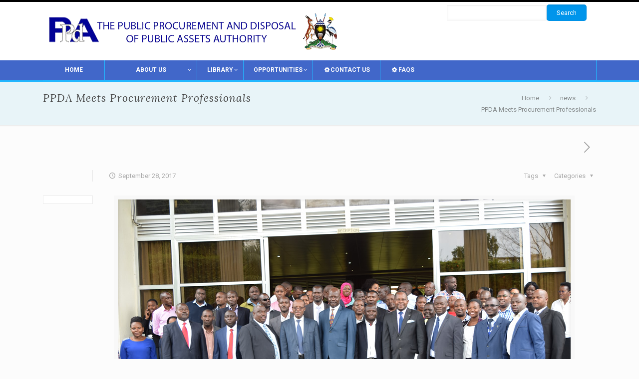

--- FILE ---
content_type: text/html; charset=UTF-8
request_url: https://www.ppda.go.ug/ppda-meets-procurement-professionals/
body_size: 139073
content:
<!DOCTYPE html><html
class="no-js" dir="ltr" lang="en-US"
prefix="og: https://ogp.me/ns#"  itemscope itemtype="https://schema.org/Article"><head><meta
charset="UTF-8" /><meta
name="viewport" content="width=device-width, initial-scale=1, maximum-scale=1" /><meta
name="description" content="Just another WordPress site" /><link
rel="shortcut icon" href="https://www.ppda.go.ug/wp-content/uploads/2017/12/favicon.png" /><title>PPDA Meets Procurement Professionals - The Public Procurement and Disposal of Public Assets Authority</title> <script id="mfn-dnmc-config-js">window.mfn_ajax="https://www.ppda.go.ug/wp-admin/admin-ajax.php";window.mfn={mobile_init:1240,nicescroll:40,parallax:"translate3d",responsive:1,retina_js:0};window.mfn_lightbox={disable:false,disableMobile:false,title:false,};window.mfn_sliders={blog:0,clients:0,offer:0,portfolio:0,shop:0,slider:0,testimonials:0};</script> <meta
name="description" content="The public procurement and Disposal of Public Assets Authority (PPDA) is engaging all public procurement professionals in the central government entities at Brovad Hotel in Masaka. The forum has been organized to discuss the ongoing amendment of the PPDA Act. During the August 2016 cabinet retreat in Kyankwanzi, one of the resolutions made was the" /><meta
name="robots" content="max-image-preview:large" /><meta
name="google-site-verification" content="fPtJL930ePJwwE-HYq22SDGuMm1mnfaYWME7x97rzZo" /><link
rel="canonical" href="https://www.ppda.go.ug/ppda-meets-procurement-professionals/" /><meta
name="generator" content="All in One SEO (AIOSEO) 4.3.0 " /><meta
property="og:locale" content="en_US" /><meta
property="og:site_name" content="The Public Procurement and Disposal of Public Assets Authority - Procurement" /><meta
property="og:type" content="article" /><meta
property="og:title" content="PPDA Meets Procurement Professionals - The Public Procurement and Disposal of Public Assets Authority" /><meta
property="og:description" content="The public procurement and Disposal of Public Assets Authority (PPDA) is engaging all public procurement professionals in the central government entities at Brovad Hotel in Masaka. The forum has been organized to discuss the ongoing amendment of the PPDA Act. During the August 2016 cabinet retreat in Kyankwanzi, one of the resolutions made was the" /><meta
property="og:url" content="https://www.ppda.go.ug/ppda-meets-procurement-professionals/" /><meta
property="article:published_time" content="2017-09-28T14:22:13+00:00" /><meta
property="article:modified_time" content="2019-10-03T08:19:03+00:00" /><meta
name="twitter:card" content="summary_large_image" /><meta
name="twitter:title" content="PPDA Meets Procurement Professionals - The Public Procurement and Disposal of Public Assets Authority" /><meta
name="twitter:description" content="The public procurement and Disposal of Public Assets Authority (PPDA) is engaging all public procurement professionals in the central government entities at Brovad Hotel in Masaka. The forum has been organized to discuss the ongoing amendment of the PPDA Act. During the August 2016 cabinet retreat in Kyankwanzi, one of the resolutions made was the" /> <script type="application/ld+json" class="aioseo-schema">{"@context":"https:\/\/schema.org","@graph":[{"@type":"BlogPosting","@id":"https:\/\/www.ppda.go.ug\/ppda-meets-procurement-professionals\/#blogposting","name":"PPDA Meets Procurement Professionals - The Public Procurement and Disposal of Public Assets Authority","headline":"PPDA Meets Procurement Professionals","author":{"@id":"https:\/\/www.ppda.go.ug\/author\/ppdamin\/#author"},"publisher":{"@id":"https:\/\/www.ppda.go.ug\/#organization"},"image":{"@type":"ImageObject","url":"https:\/\/www.ppda.go.ug\/wp-content\/uploads\/2017\/11\/PPDA-MEETS-PROCUREMENT-PROFESSIONALS.jpg","width":907,"height":511},"datePublished":"2017-09-28T14:22:13+00:00","dateModified":"2019-10-03T08:19:03+00:00","inLanguage":"en-US","mainEntityOfPage":{"@id":"https:\/\/www.ppda.go.ug\/ppda-meets-procurement-professionals\/#webpage"},"isPartOf":{"@id":"https:\/\/www.ppda.go.ug\/ppda-meets-procurement-professionals\/#webpage"},"articleSection":"news"},{"@type":"BreadcrumbList","@id":"https:\/\/www.ppda.go.ug\/ppda-meets-procurement-professionals\/#breadcrumblist","itemListElement":[{"@type":"ListItem","@id":"https:\/\/www.ppda.go.ug\/#listItem","position":1,"item":{"@type":"WebPage","@id":"https:\/\/www.ppda.go.ug\/","name":"Home","description":"Procurement","url":"https:\/\/www.ppda.go.ug\/"},"nextItem":"https:\/\/www.ppda.go.ug\/ppda-meets-procurement-professionals\/#listItem"},{"@type":"ListItem","@id":"https:\/\/www.ppda.go.ug\/ppda-meets-procurement-professionals\/#listItem","position":2,"item":{"@type":"WebPage","@id":"https:\/\/www.ppda.go.ug\/ppda-meets-procurement-professionals\/","name":"PPDA Meets Procurement Professionals","description":"The public procurement and Disposal of Public Assets Authority (PPDA) is engaging all public procurement professionals in the central government entities at Brovad Hotel in Masaka. The forum has been organized to discuss the ongoing amendment of the PPDA Act. During the August 2016 cabinet retreat in Kyankwanzi, one of the resolutions made was the","url":"https:\/\/www.ppda.go.ug\/ppda-meets-procurement-professionals\/"},"previousItem":"https:\/\/www.ppda.go.ug\/#listItem"}]},{"@type":"Organization","@id":"https:\/\/www.ppda.go.ug\/#organization","name":"The Public Procurement and Disposal of Public Assets Authority","url":"https:\/\/www.ppda.go.ug\/"},{"@type":"Person","@id":"https:\/\/www.ppda.go.ug\/author\/ppdamin\/#author","url":"https:\/\/www.ppda.go.ug\/author\/ppdamin\/","name":"ppdamin","image":{"@type":"ImageObject","@id":"https:\/\/www.ppda.go.ug\/ppda-meets-procurement-professionals\/#authorImage","url":"https:\/\/secure.gravatar.com\/avatar\/eed4da3215440cef91548fa8743e78eb?s=96&d=mm&r=g","width":96,"height":96,"caption":"ppdamin"}},{"@type":"WebPage","@id":"https:\/\/www.ppda.go.ug\/ppda-meets-procurement-professionals\/#webpage","url":"https:\/\/www.ppda.go.ug\/ppda-meets-procurement-professionals\/","name":"PPDA Meets Procurement Professionals - The Public Procurement and Disposal of Public Assets Authority","description":"The public procurement and Disposal of Public Assets Authority (PPDA) is engaging all public procurement professionals in the central government entities at Brovad Hotel in Masaka. The forum has been organized to discuss the ongoing amendment of the PPDA Act. During the August 2016 cabinet retreat in Kyankwanzi, one of the resolutions made was the","inLanguage":"en-US","isPartOf":{"@id":"https:\/\/www.ppda.go.ug\/#website"},"breadcrumb":{"@id":"https:\/\/www.ppda.go.ug\/ppda-meets-procurement-professionals\/#breadcrumblist"},"author":{"@id":"https:\/\/www.ppda.go.ug\/author\/ppdamin\/#author"},"creator":{"@id":"https:\/\/www.ppda.go.ug\/author\/ppdamin\/#author"},"image":{"@type":"ImageObject","url":"https:\/\/www.ppda.go.ug\/wp-content\/uploads\/2017\/11\/PPDA-MEETS-PROCUREMENT-PROFESSIONALS.jpg","@id":"https:\/\/www.ppda.go.ug\/#mainImage","width":907,"height":511},"primaryImageOfPage":{"@id":"https:\/\/www.ppda.go.ug\/ppda-meets-procurement-professionals\/#mainImage"},"datePublished":"2017-09-28T14:22:13+00:00","dateModified":"2019-10-03T08:19:03+00:00"},{"@type":"WebSite","@id":"https:\/\/www.ppda.go.ug\/#website","url":"https:\/\/www.ppda.go.ug\/","name":"The Public Procurement and Disposal of Public Assets Authority","description":"Procurement","inLanguage":"en-US","publisher":{"@id":"https:\/\/www.ppda.go.ug\/#organization"}}]}</script> <link
rel='dns-prefetch' href='//maps.googleapis.com' /><link
rel='dns-prefetch' href='//fonts.googleapis.com' /><link
rel='dns-prefetch' href='//s.w.org' /><link
rel="alternate" type="application/rss+xml" title="The Public Procurement and Disposal of Public Assets Authority &raquo; Feed" href="https://www.ppda.go.ug/feed/" /><link
rel="alternate" type="application/rss+xml" title="The Public Procurement and Disposal of Public Assets Authority &raquo; Comments Feed" href="https://www.ppda.go.ug/comments/feed/" /> <script
				src="//www.googletagmanager.com/gtag/js?id=G-9EX3734FQH"  data-cfasync="false" data-wpfc-render="false" type="text/javascript" async></script> <script data-cfasync="false" data-wpfc-render="false" type="text/javascript">var mi_version='8.12.1';var mi_track_user=true;var mi_no_track_reason='';var disableStrs=['ga-disable-G-9EX3734FQH',];function __gtagTrackerIsOptedOut(){for(var index=0;index<disableStrs.length;index++){if(document.cookie.indexOf(disableStrs[index]+'=true')>-1){return true;}}
return false;}
if(__gtagTrackerIsOptedOut()){for(var index=0;index<disableStrs.length;index++){window[disableStrs[index]]=true;}}
function __gtagTrackerOptout(){for(var index=0;index<disableStrs.length;index++){document.cookie=disableStrs[index]+'=true; expires=Thu, 31 Dec 2099 23:59:59 UTC; path=/';window[disableStrs[index]]=true;}}
if('undefined'===typeof gaOptout){function gaOptout(){__gtagTrackerOptout();}}
window.dataLayer=window.dataLayer||[];window.MonsterInsightsDualTracker={helpers:{},trackers:{},};if(mi_track_user){function __gtagDataLayer(){dataLayer.push(arguments);}
function __gtagTracker(type,name,parameters){if(!parameters){parameters={};}
if(parameters.send_to){__gtagDataLayer.apply(null,arguments);return;}
if(type==='event'){parameters.send_to=monsterinsights_frontend.v4_id;var hookName=name;if(typeof parameters['event_category']!=='undefined'){hookName=parameters['event_category']+':'+name;}
if(typeof MonsterInsightsDualTracker.trackers[hookName]!=='undefined'){MonsterInsightsDualTracker.trackers[hookName](parameters);}else{__gtagDataLayer('event',name,parameters);}}else{__gtagDataLayer.apply(null,arguments);}}
__gtagTracker('js',new Date());__gtagTracker('set',{'developer_id.dZGIzZG':true,});__gtagTracker('config','G-9EX3734FQH',{"forceSSL":"true"});window.gtag=__gtagTracker;(function(){var noopfn=function(){return null;};var newtracker=function(){return new Tracker();};var Tracker=function(){return null;};var p=Tracker.prototype;p.get=noopfn;p.set=noopfn;p.send=function(){var args=Array.prototype.slice.call(arguments);args.unshift('send');__gaTracker.apply(null,args);};var __gaTracker=function(){var len=arguments.length;if(len===0){return;}
var f=arguments[len-1];if(typeof f!=='object'||f===null||typeof f.hitCallback!=='function'){if('send'===arguments[0]){var hitConverted,hitObject=false,action;if('event'===arguments[1]){if('undefined'!==typeof arguments[3]){hitObject={'eventAction':arguments[3],'eventCategory':arguments[2],'eventLabel':arguments[4],'value':arguments[5]?arguments[5]:1,}}}
if('pageview'===arguments[1]){if('undefined'!==typeof arguments[2]){hitObject={'eventAction':'page_view','page_path':arguments[2],}}}
if(typeof arguments[2]==='object'){hitObject=arguments[2];}
if(typeof arguments[5]==='object'){Object.assign(hitObject,arguments[5]);}
if('undefined'!==typeof arguments[1].hitType){hitObject=arguments[1];if('pageview'===hitObject.hitType){hitObject.eventAction='page_view';}}
if(hitObject){action='timing'===arguments[1].hitType?'timing_complete':hitObject.eventAction;hitConverted=mapArgs(hitObject);__gtagTracker('event',action,hitConverted);}}
return;}
function mapArgs(args){var arg,hit={};var gaMap={'eventCategory':'event_category','eventAction':'event_action','eventLabel':'event_label','eventValue':'event_value','nonInteraction':'non_interaction','timingCategory':'event_category','timingVar':'name','timingValue':'value','timingLabel':'event_label','page':'page_path','location':'page_location','title':'page_title',};for(arg in args){if(!(!args.hasOwnProperty(arg)||!gaMap.hasOwnProperty(arg))){hit[gaMap[arg]]=args[arg];}else{hit[arg]=args[arg];}}
return hit;}
try{f.hitCallback();}catch(ex){}};__gaTracker.create=newtracker;__gaTracker.getByName=newtracker;__gaTracker.getAll=function(){return[];};__gaTracker.remove=noopfn;__gaTracker.loaded=true;window['__gaTracker']=__gaTracker;})();}else{console.log("");(function(){function __gtagTracker(){return null;}
window['__gtagTracker']=__gtagTracker;window['gtag']=__gtagTracker;})();}</script> <script type="text/javascript">window._wpemojiSettings={"baseUrl":"https:\/\/s.w.org\/images\/core\/emoji\/11\/72x72\/","ext":".png","svgUrl":"https:\/\/s.w.org\/images\/core\/emoji\/11\/svg\/","svgExt":".svg","source":{"concatemoji":"https:\/\/www.ppda.go.ug\/wp-includes\/js\/wp-emoji-release.min.js?ver=4.9.26"}};!function(e,a,t){var n,r,o,i=a.createElement("canvas"),p=i.getContext&&i.getContext("2d");function s(e,t){var a=String.fromCharCode;p.clearRect(0,0,i.width,i.height),p.fillText(a.apply(this,e),0,0);e=i.toDataURL();return p.clearRect(0,0,i.width,i.height),p.fillText(a.apply(this,t),0,0),e===i.toDataURL()}function c(e){var t=a.createElement("script");t.src=e,t.defer=t.type="text/javascript",a.getElementsByTagName("head")[0].appendChild(t)}for(o=Array("flag","emoji"),t.supports={everything:!0,everythingExceptFlag:!0},r=0;r<o.length;r++)t.supports[o[r]]=function(e){if(!p||!p.fillText)return!1;switch(p.textBaseline="top",p.font="600 32px Arial",e){case"flag":return s([55356,56826,55356,56819],[55356,56826,8203,55356,56819])?!1:!s([55356,57332,56128,56423,56128,56418,56128,56421,56128,56430,56128,56423,56128,56447],[55356,57332,8203,56128,56423,8203,56128,56418,8203,56128,56421,8203,56128,56430,8203,56128,56423,8203,56128,56447]);case"emoji":return!s([55358,56760,9792,65039],[55358,56760,8203,9792,65039])}return!1}(o[r]),t.supports.everything=t.supports.everything&&t.supports[o[r]],"flag"!==o[r]&&(t.supports.everythingExceptFlag=t.supports.everythingExceptFlag&&t.supports[o[r]]);t.supports.everythingExceptFlag=t.supports.everythingExceptFlag&&!t.supports.flag,t.DOMReady=!1,t.readyCallback=function(){t.DOMReady=!0},t.supports.everything||(n=function(){t.readyCallback()},a.addEventListener?(a.addEventListener("DOMContentLoaded",n,!1),e.addEventListener("load",n,!1)):(e.attachEvent("onload",n),a.attachEvent("onreadystatechange",function(){"complete"===a.readyState&&t.readyCallback()})),(n=t.source||{}).concatemoji?c(n.concatemoji):n.wpemoji&&n.twemoji&&(c(n.twemoji),c(n.wpemoji)))}(window,document,window._wpemojiSettings);</script> <style type="text/css">img.wp-smiley,img.emoji{display:inline !important;border:none !important;box-shadow:none !important;height:1em !important;width:1em !important;margin:0
.07em !important;vertical-align:-0.1em !important;background:none !important;padding:0
!important}</style><link
rel='stylesheet' id='google-language-translator-css'  href='https://www.ppda.go.ug/wp-content/plugins/google-language-translator/css/style.css?ver=4.9.26' type='text/css' media='all' /><link
rel='stylesheet' id='wpfb-css'  href='//www.ppda.go.ug/wp-content/plugins/wp-filebase/wp-filebase.css?t=1511774033&#038;ver=3.4.4' type='text/css' media='all' /><link
rel='stylesheet' id='advpsStyleSheet-css'  href='https://www.ppda.go.ug/wp-content/plugins/advanced-post-slider/advps-style.css?ver=4.9.26' type='text/css' media='all' /><link
rel='stylesheet' id='fc-form-css-css'  href='https://www.ppda.go.ug/wp-content/plugins/formcraft3/assets/css/form.min.css?ver=3.2.18' type='text/css' media='all' /><link
rel='stylesheet' id='sdm-styles-css'  href='https://www.ppda.go.ug/wp-content/plugins/simple-download-monitor/css/sdm_wp_styles.css?ver=4.9.26' type='text/css' media='all' /><link
rel='stylesheet' id='ce_responsive-css'  href='https://www.ppda.go.ug/wp-content/plugins/simple-embed-code/css/video-container.min.css?ver=4.9.26' type='text/css' media='all' /><link
rel='stylesheet' id='tmm-css'  href='https://www.ppda.go.ug/wp-content/plugins/team-members/css/tmm_custom_style.min.css?ver=4.9.26' type='text/css' media='all' /><link
rel='stylesheet' id='chosen-css'  href='https://www.ppda.go.ug/wp-content/plugins/wp-job-manager/assets/css/chosen.css?ver=1.1.0' type='text/css' media='all' /><link
rel='stylesheet' id='wp-job-manager-frontend-css'  href='https://www.ppda.go.ug/wp-content/plugins/wp-job-manager/assets/css/frontend.css?ver=1.29.3.1' type='text/css' media='all' /><link
rel='stylesheet' id='if-menu-site-css-css'  href='https://www.ppda.go.ug/wp-content/plugins/if-menu/assets/if-menu-site.css?ver=4.9.26' type='text/css' media='all' /><link
rel='stylesheet' id='style-css'  href='https://www.ppda.go.ug/wp-content/themes/ppda/style.css?ver=20.4.4' type='text/css' media='all' /><link
rel='stylesheet' id='mfn-base-css'  href='https://www.ppda.go.ug/wp-content/themes/ppda/css/base.css?ver=20.4.4' type='text/css' media='all' /><link
rel='stylesheet' id='mfn-layout-css'  href='https://www.ppda.go.ug/wp-content/themes/ppda/css/layout.css?ver=20.4.4' type='text/css' media='all' /><link
rel='stylesheet' id='mfn-shortcodes-css'  href='https://www.ppda.go.ug/wp-content/themes/ppda/css/shortcodes.css?ver=20.4.4' type='text/css' media='all' /><link
rel='stylesheet' id='mfn-animations-css'  href='https://www.ppda.go.ug/wp-content/themes/ppda/assets/animations/animations.min.css?ver=20.4.4' type='text/css' media='all' /><link
rel='stylesheet' id='mfn-jquery-ui-css'  href='https://www.ppda.go.ug/wp-content/themes/ppda/assets/ui/jquery.ui.all.css?ver=20.4.4' type='text/css' media='all' /><link
rel='stylesheet' id='mfn-jplayer-css'  href='https://www.ppda.go.ug/wp-content/themes/ppda/assets/jplayer/css/jplayer.blue.monday.css?ver=20.4.4' type='text/css' media='all' /><link
rel='stylesheet' id='mfn-responsive-css'  href='https://www.ppda.go.ug/wp-content/themes/ppda/css/responsive.css?ver=20.4.4' type='text/css' media='all' /><link
rel='stylesheet' id='Roboto-css'  href='https://fonts.googleapis.com/css?family=Roboto%3A1%2C300%2C400%2C400italic%2C500%2C700%2C700italic&#038;ver=4.9.26' type='text/css' media='all' /><link
rel='stylesheet' id='Lora-css'  href='https://fonts.googleapis.com/css?family=Lora%3A1%2C300%2C400%2C400italic%2C500%2C700%2C700italic&#038;ver=4.9.26' type='text/css' media='all' /><link
rel='stylesheet' id='ubermenu-css'  href='https://www.ppda.go.ug/wp-content/plugins/ubermenu/pro/assets/css/ubermenu.min.css?ver=3.2.6' type='text/css' media='all' /><link
rel='stylesheet' id='ubermenu-black-white-2-css'  href='https://www.ppda.go.ug/wp-content/plugins/ubermenu/assets/css/skins/blackwhite2.css?ver=4.9.26' type='text/css' media='all' /><link
rel='stylesheet' id='ubermenu-font-awesome-css'  href='https://www.ppda.go.ug/wp-content/plugins/ubermenu/assets/css/fontawesome/css/font-awesome.min.css?ver=4.3' type='text/css' media='all' /> <script type='text/javascript' src='https://www.ppda.go.ug/wp-includes/js/jquery/jquery.js?ver=1.12.4'></script> <script type='text/javascript' src='https://www.ppda.go.ug/wp-includes/js/jquery/jquery-migrate.min.js?ver=1.4.1'></script> <script type='text/javascript' src='https://www.ppda.go.ug/wp-content/plugins/google-language-translator/js/load-flags.js?ver=4.9.26'></script> <script type='text/javascript' src='https://www.ppda.go.ug/wp-content/plugins/google-analytics-for-wordpress/assets/js/frontend-gtag.min.js?ver=8.12.1'></script> <script data-cfasync="false" data-wpfc-render="false" type="text/javascript" id='monsterinsights-frontend-script-js-extra'>var monsterinsights_frontend={"js_events_tracking":"true","download_extensions":"doc,pdf,ppt,zip,xls,docx,pptx,xlsx","inbound_paths":"[]","home_url":"https:\/\/www.ppda.go.ug","hash_tracking":"false","ua":"","v4_id":"G-9EX3734FQH"};</script> <script type='text/javascript' src='https://www.ppda.go.ug/wp-content/plugins/advanced-post-slider/js/advps.frnt.script.js?ver=4.9.26'></script> <script type='text/javascript' src='https://www.ppda.go.ug/wp-content/plugins/advanced-post-slider/bxslider/jquery.bxslider.min.js?ver=4.9.26'></script> <script type='text/javascript'>var sdm_ajax_script={"ajaxurl":"https:\/\/www.ppda.go.ug\/wp-admin\/admin-ajax.php"};</script> <script type='text/javascript' src='https://www.ppda.go.ug/wp-content/plugins/simple-download-monitor/js/sdm_wp_scripts.js?ver=4.9.26'></script> <link
rel='https://api.w.org/' href='https://www.ppda.go.ug/wp-json/' /><link
rel="EditURI" type="application/rsd+xml" title="RSD" href="https://www.ppda.go.ug/xmlrpc.php?rsd" /><link
rel="wlwmanifest" type="application/wlwmanifest+xml" href="https://www.ppda.go.ug/wp-includes/wlwmanifest.xml" /><link
rel='next' title='PPDA, URF Start Construction of Joint Head Office' href='https://www.ppda.go.ug/ppda-urf-start-construction-of-joint-head-office/' /><meta
name="generator" content="WordPress 4.9.26" /><link
rel='shortlink' href='https://www.ppda.go.ug/?p=61' /><link
rel="alternate" type="application/json+oembed" href="https://www.ppda.go.ug/wp-json/oembed/1.0/embed?url=https%3A%2F%2Fwww.ppda.go.ug%2Fppda-meets-procurement-professionals%2F" /><link
rel="alternate" type="text/xml+oembed" href="https://www.ppda.go.ug/wp-json/oembed/1.0/embed?url=https%3A%2F%2Fwww.ppda.go.ug%2Fppda-meets-procurement-professionals%2F&#038;format=xml" /><style type="text/css">#google_language_translator{width:auto !important}.goog-tooltip{display:none !important}.goog-tooltip:hover{display:none !important}.goog-text-highlight{background-color:transparent !important;border:none !important;box-shadow:none !important}#flags{display:none}#google_language_translator{color:transparent}body{top:0px !important}</style><style id="ubermenu-custom-generated-css">.ubermenu .ubermenu-item.ubermenu-item-259>.ubermenu-target{color:#1e73be}.ubermenu .ubermenu-item.ubermenu-item-259.ubermenu-current-menu-item > .ubermenu-target,.ubermenu .ubermenu-item.ubermenu-item-259.ubermenu-current-menu-ancestor>.ubermenu-target{color:#1e73be}.ubermenu .ubermenu-item.ubermenu-item-68>.ubermenu-target{color:#1e73be}</style><style id="mfn-dnmc-style-css">@media only screen and (min-width: 1240px){body:not(.header-simple) #Top_bar
#menu{display:block!important}.tr-menu #Top_bar
#menu{background:none!important}#Top_bar .menu>li>ul.mfn-megamenu{width:984px}#Top_bar .menu>li>ul.mfn-megamenu>li{float:left}#Top_bar .menu>li>ul.mfn-megamenu>li.mfn-megamenu-cols-1{width:100%}#Top_bar .menu>li>ul.mfn-megamenu>li.mfn-megamenu-cols-2{width:50%}#Top_bar .menu>li>ul.mfn-megamenu>li.mfn-megamenu-cols-3{width:33.33%}#Top_bar .menu>li>ul.mfn-megamenu>li.mfn-megamenu-cols-4{width:25%}#Top_bar .menu>li>ul.mfn-megamenu>li.mfn-megamenu-cols-5{width:20%}#Top_bar .menu>li>ul.mfn-megamenu>li.mfn-megamenu-cols-6{width:16.66%}#Top_bar .menu>li>ul.mfn-megamenu>li>ul{display:block!important;position:inherit;left:auto;top:auto;border-width:0 1px 0 0}#Top_bar .menu>li>ul.mfn-megamenu>li:last-child>ul{border:0}#Top_bar .menu > li > ul.mfn-megamenu > li > ul
li{width:auto}#Top_bar .menu > li > ul.mfn-megamenu a.mfn-megamenu-title{text-transform:uppercase;font-weight:400;background:none}#Top_bar .menu > li > ul.mfn-megamenu a .menu-arrow{display:none}.menuo-right #Top_bar .menu>li>ul.mfn-megamenu{left:auto;right:0}.menuo-right #Top_bar .menu>li>ul.mfn-megamenu-bg{box-sizing:border-box}#Top_bar .menu>li>ul.mfn-megamenu-bg{padding:20px
166px 20px 20px;background-repeat:no-repeat;background-position:right bottom}.rtl #Top_bar .menu>li>ul.mfn-megamenu-bg{padding-left:166px;padding-right:20px;background-position:left bottom}#Top_bar .menu>li>ul.mfn-megamenu-bg>li{background:none}#Top_bar .menu > li > ul.mfn-megamenu-bg > li
a{border:none}#Top_bar .menu>li>ul.mfn-megamenu-bg>li>ul{background:none!important;-webkit-box-shadow:0 0 0 0;-moz-box-shadow:0 0 0 0;box-shadow:0 0 0 0}.mm-vertical #Top_bar
.container{position:relative}.mm-vertical #Top_bar
.top_bar_left{position:static}.mm-vertical #Top_bar .menu > li
ul{box-shadow:0 0 0 0 transparent!important;background-image:none}.mm-vertical #Top_bar .menu>li>ul.mfn-megamenu{width:98%!important;margin:0
1%;padding:20px
0}.mm-vertical.header-plain #Top_bar .menu>li>ul.mfn-megamenu{width:100%!important;margin:0}.mm-vertical #Top_bar .menu>li>ul.mfn-megamenu>li{display:table-cell;float:none!important;width:10%;padding:0
15px;border-right:1px solid rgba(0, 0, 0, 0.05)}.mm-vertical #Top_bar .menu>li>ul.mfn-megamenu>li:last-child{border-right-width:0}.mm-vertical #Top_bar .menu>li>ul.mfn-megamenu>li.hide-border{border-right-width:0}.mm-vertical #Top_bar .menu > li > ul.mfn-megamenu > li
a{border-bottom-width:0;padding:9px
15px;line-height:120%}.mm-vertical #Top_bar .menu > li > ul.mfn-megamenu a.mfn-megamenu-title{font-weight:700}.rtl .mm-vertical #Top_bar .menu>li>ul.mfn-megamenu>li:first-child{border-right-width:0}.rtl .mm-vertical #Top_bar .menu>li>ul.mfn-megamenu>li:last-child{border-right-width:1px}#Header_creative #Top_bar .menu>li>ul.mfn-megamenu{width:980px!important;margin:0}.header-plain:not(.menuo-right) #Header
.top_bar_left{width:auto!important}.header-stack.header-center #Top_bar
#menu{display:inline-block!important}.header-simple #Top_bar
#menu{display:none;height:auto;width:300px;bottom:auto;top:100%;right:1px;position:absolute;margin:0}.header-simple #Header a.responsive-menu-toggle{display:block;right:10px}.header-simple #Top_bar #menu>ul{width:100%;float:left}.header-simple #Top_bar #menu ul
li{width:100%;padding-bottom:0;border-right:0;position:relative}.header-simple #Top_bar #menu ul li
a{padding:0
20px;margin:0;display:block;height:auto;line-height:normal;border:none}.header-simple #Top_bar #menu ul li a:after{display:none}.header-simple #Top_bar #menu ul li a
span{border:none;line-height:44px;display:inline;padding:0}.header-simple #Top_bar #menu ul li.submenu .menu-toggle{display:block;position:absolute;right:0;top:0;width:44px;height:44px;line-height:44px;font-size:30px;font-weight:300;text-align:center;cursor:pointer;color:#444;opacity:0.33}.header-simple #Top_bar #menu ul li.submenu .menu-toggle:after{content:"+"}.header-simple #Top_bar #menu ul li.hover>.menu-toggle:after{content:"-"}.header-simple #Top_bar #menu ul li.hover
a{border-bottom:0}.header-simple #Top_bar #menu ul.mfn-megamenu li .menu-toggle{display:none}.header-simple #Top_bar #menu ul li
ul{position:relative!important;left:0!important;top:0;padding:0;margin:0!important;width:auto!important;background-image:none}.header-simple #Top_bar #menu ul li ul
li{width:100%!important;display:block;padding:0}.header-simple #Top_bar #menu ul li ul li
a{padding:0
20px 0 30px}.header-simple #Top_bar #menu ul li ul li a .menu-arrow{display:none}.header-simple #Top_bar #menu ul li ul li a
span{padding:0}.header-simple #Top_bar #menu ul li ul li a span:after{display:none!important}.header-simple #Top_bar .menu > li > ul.mfn-megamenu a.mfn-megamenu-title{text-transform:uppercase;font-weight:400}.header-simple #Top_bar .menu>li>ul.mfn-megamenu>li>ul{display:block!important;position:inherit;left:auto;top:auto}.header-simple #Top_bar #menu ul li ul li
ul{border-left:0!important;padding:0;top:0}.header-simple #Top_bar #menu ul li ul li ul li
a{padding:0
20px 0 40px}.rtl.header-simple #Top_bar
#menu{left:1px;right:auto}.rtl.header-simple #Top_bar a.responsive-menu-toggle{left:10px;right:auto}.rtl.header-simple #Top_bar #menu ul li.submenu .menu-toggle{left:0;right:auto}.rtl.header-simple #Top_bar #menu ul li
ul{left:auto!important;right:0!important}.rtl.header-simple #Top_bar #menu ul li ul li
a{padding:0
30px 0 20px}.rtl.header-simple #Top_bar #menu ul li ul li ul li
a{padding:0
40px 0 20px}.menu-highlight #Top_bar .menu>li{margin:0
2px}.menu-highlight:not(.header-creative) #Top_bar .menu>li>a{margin:20px
0;padding:0;-webkit-border-radius:5px;border-radius:5px}.menu-highlight #Top_bar .menu>li>a:after{display:none}.menu-highlight #Top_bar .menu > li > a span:not(.description){line-height:50px}.menu-highlight #Top_bar .menu > li > a
span.description{display:none}.menu-highlight.header-stack #Top_bar .menu>li>a{margin:10px
0!important}.menu-highlight.header-stack #Top_bar .menu > li > a span:not(.description){line-height:40px}.menu-highlight.header-transparent #Top_bar .menu>li>a{margin:5px
0}.menu-highlight.header-simple #Top_bar #menu ul li,.menu-highlight.header-creative #Top_bar #menu ul
li{margin:0}.menu-highlight.header-simple #Top_bar #menu ul li > a,.menu-highlight.header-creative #Top_bar #menu ul li>a{-webkit-border-radius:0;border-radius:0}.menu-highlight:not(.header-fixed):not(.header-simple) #Top_bar.is-sticky .menu>li>a{margin:10px
0!important;padding:5px
0!important}.menu-highlight:not(.header-fixed):not(.header-simple) #Top_bar.is-sticky .menu > li > a
span{line-height:30px!important}.header-modern.menu-highlight.menuo-right
.menu_wrapper{margin-right:20px}.menu-line-below #Top_bar .menu>li>a:after{top:auto;bottom:-4px}.menu-line-below #Top_bar.is-sticky .menu>li>a:after{top:auto;bottom:-4px}.menu-line-below-80 #Top_bar:not(.is-sticky) .menu>li>a:after{height:4px;left:10%;top:50%;margin-top:20px;width:80%}.menu-line-below-80-1 #Top_bar:not(.is-sticky) .menu>li>a:after{height:1px;left:10%;top:50%;margin-top:20px;width:80%}.menu-link-color #Top_bar .menu>li>a:after{display:none!important}.menu-arrow-top #Top_bar .menu>li>a:after{background:none repeat scroll 0 0 rgba(0,0,0,0)!important;border-color:#ccc transparent transparent;border-style:solid;border-width:7px 7px 0;display:block;height:0;left:50%;margin-left:-7px;top:0!important;width:0}.menu-arrow-top.header-transparent #Top_bar .menu > li > a:after,.menu-arrow-top.header-plain #Top_bar .menu>li>a:after{display:none}.menu-arrow-top #Top_bar.is-sticky .menu>li>a:after{top:0!important}.menu-arrow-bottom #Top_bar .menu>li>a:after{background:none!important;border-color:transparent transparent #ccc;border-style:solid;border-width:0 7px 7px;display:block;height:0;left:50%;margin-left:-7px;top:auto;bottom:0;width:0}.menu-arrow-bottom.header-transparent #Top_bar .menu > li > a:after,.menu-arrow-bottom.header-plain #Top_bar .menu>li>a:after{display:none}.menu-arrow-bottom #Top_bar.is-sticky .menu>li>a:after{top:auto;bottom:0}.menuo-no-borders #Top_bar .menu > li > a span:not(.description){border-right-width:0}.menuo-no-borders #Header_creative #Top_bar .menu > li > a
span{border-bottom-width:0}.menuo-right #Top_bar
.menu_wrapper{float:right}.menuo-right.header-stack:not(.header-center) #Top_bar
.menu_wrapper{margin-right:150px}body.header-creative{padding-left:50px}body.header-creative.header-open{padding-left:250px}body.error404,body.under-construction,body.template-blank{padding-left:0!important}.header-creative.footer-fixed #Footer,.header-creative.footer-sliding #Footer,.header-creative.footer-stick #Footer.is-sticky{box-sizing:border-box;padding-left:50px}.header-open.footer-fixed #Footer,.header-open.footer-sliding #Footer,.header-creative.footer-stick #Footer.is-sticky{padding-left:250px}.header-rtl.header-creative.footer-fixed #Footer,.header-rtl.header-creative.footer-sliding #Footer,.header-rtl.header-creative.footer-stick #Footer.is-sticky{padding-left:0;padding-right:50px}.header-rtl.header-open.footer-fixed #Footer,.header-rtl.header-open.footer-sliding #Footer,.header-rtl.header-creative.footer-stick #Footer.is-sticky{padding-right:250px}#Header_creative{background:#fff;position:fixed;width:250px;height:100%;left:-200px;top:0;z-index:9002;-webkit-box-shadow:2px 0 4px 2px rgba(0,0,0,.15);box-shadow:2px 0 4px 2px rgba(0,0,0,.15)}#Header_creative
.container{width:100%}#Header_creative .creative-wrapper{opacity:0;margin-right:50px}#Header_creative a.creative-menu-toggle{display:block;width:34px;height:34px;line-height:34px;font-size:22px;text-align:center;position:absolute;top:10px;right:8px;border-radius:3px}.admin-bar #Header_creative a.creative-menu-toggle{top:42px}#Header_creative
#Top_bar{position:static;width:100%}#Header_creative #Top_bar
.top_bar_left{width:100%!important;float:none}#Header_creative #Top_bar
.top_bar_right{width:100%!important;float:none;height:auto;margin-bottom:35px;text-align:center;padding:0
20px;top:0;-webkit-box-sizing:border-box;-moz-box-sizing:border-box;box-sizing:border-box}#Header_creative #Top_bar .top_bar_right:before{display:none}#Header_creative #Top_bar
.top_bar_right_wrapper{top:0}#Header_creative #Top_bar
.logo{float:none;text-align:center;margin:15px
0}#Header_creative #Top_bar
.menu_wrapper{float:none;margin:0
0 30px}#Header_creative #Top_bar .menu>li{width:100%;float:none;position:relative}#Header_creative #Top_bar .menu>li>a{padding:0;text-align:center}#Header_creative #Top_bar .menu>li>a:after{display:none}#Header_creative #Top_bar .menu > li > a
span{border-right:0;border-bottom-width:1px;line-height:38px}#Header_creative #Top_bar .menu li
ul{left:100%;right:auto;top:0;box-shadow:2px 2px 2px 0 rgba(0,0,0,0.03);-webkit-box-shadow:2px 2px 2px 0 rgba(0,0,0,0.03)}#Header_creative #Top_bar .menu>li>ul.mfn-megamenu{width:700px!important}#Header_creative #Top_bar .menu>li>ul.mfn-megamenu>li>ul{left:0}#Header_creative #Top_bar .menu li ul li
a{padding-top:9px;padding-bottom:8px}#Header_creative #Top_bar .menu li ul li
ul{top:0!important}#Header_creative #Top_bar .menu > li > a
span.description{display:block;font-size:13px;line-height:28px!important;clear:both}#Header_creative #Top_bar
.search_wrapper{left:100%;top:auto;bottom:0}#Header_creative #Top_bar
a#header_cart{display:inline-block;float:none;top:3px}#Header_creative #Top_bar
a#search_button{display:inline-block;float:none;top:3px}#Header_creative #Top_bar .wpml-languages{display:inline-block;float:none;top:0}#Header_creative #Top_bar .wpml-languages.enabled:hover
a.active{padding-bottom:9px}#Header_creative #Top_bar
a.button.action_button{display:inline-block;float:none;top:16px;margin:0}#Header_creative #Top_bar
.banner_wrapper{display:block;text-align:center}#Header_creative #Top_bar .banner_wrapper
img{max-width:100%;height:auto;display:inline-block}#Header_creative
#Action_bar{position:absolute;bottom:0;top:auto;clear:both;padding:0
20px;-webkit-box-sizing:border-box;-moz-box-sizing:border-box;box-sizing:border-box}#Header_creative #Action_bar
.social{float:none;text-align:center;padding:5px
0 15px}#Header_creative #Action_bar .social
li{margin-bottom:2px}#Header_creative .social li
a{color:rgba(0,0,0,.5)}#Header_creative .social li a:hover{color:#000}#Header_creative .creative-social{position:absolute;bottom:10px;right:0;width:50px}#Header_creative .creative-social
li{display:block;float:none;width:100%;text-align:center;margin-bottom:5px}.header-creative .fixed-nav.fixed-nav-prev{margin-left:50px}.header-creative.header-open .fixed-nav.fixed-nav-prev{margin-left:250px}.menuo-last #Header_creative #Top_bar .menu li.last
ul{top:auto;bottom:0}.header-open
#Header_creative{left:0}.header-open #Header_creative .creative-wrapper{opacity:1;margin:0!important}.header-open #Header_creative .creative-menu-toggle,.header-open #Header_creative .creative-social{display:none}body.header-rtl.header-creative{padding-left:0;padding-right:50px}.header-rtl
#Header_creative{left:auto;right:-200px}.header-rtl.nice-scroll
#Header_creative{margin-right:10px}.header-rtl #Header_creative .creative-wrapper{margin-left:50px;margin-right:0}.header-rtl #Header_creative a.creative-menu-toggle{left:8px;right:auto}.header-rtl #Header_creative .creative-social{left:0;right:auto}.header-rtl #Footer
#back_to_top.sticky{right:125px}.header-rtl
#popup_contact{right:70px}.header-rtl #Header_creative #Top_bar .menu li
ul{left:auto;right:100%}.header-rtl #Header_creative #Top_bar
.search_wrapper{left:auto;right:100%}.header-rtl .fixed-nav.fixed-nav-prev{margin-left:0!important}.header-rtl .fixed-nav.fixed-nav-next{margin-right:50px}body.header-rtl.header-creative.header-open{padding-left:0;padding-right:250px!important}.header-rtl.header-open
#Header_creative{left:auto;right:0}.header-rtl.header-open #Footer
#back_to_top.sticky{right:325px}.header-rtl.header-open
#popup_contact{right:270px}.header-rtl.header-open .fixed-nav.fixed-nav-next{margin-right:250px}#Header_creative.active{left:-1px}.header-rtl
#Header_creative.active{left:auto;right:-1px}#Header_creative.active .creative-wrapper{opacity:1;margin:0}.header-creative .vc_row[data-vc-full-width]{padding-left:50px}.header-creative.header-open .vc_row[data-vc-full-width]{padding-left:250px}.header-open .vc_parallax .vc_parallax-inner{left:auto;width:calc(100% - 250px)}.header-open.header-rtl .vc_parallax .vc_parallax-inner{left:0;right:auto}#Header_creative.scroll{height:100%;overflow-y:auto}#Header_creative.scroll:not(.dropdown) .menu li
ul{display:none!important}#Header_creative.scroll
#Action_bar{position:static}#Header_creative.dropdown{outline:none}#Header_creative.dropdown #Top_bar
.menu_wrapper{float:left}#Header_creative.dropdown #Top_bar #menu ul
li{position:relative;float:left}#Header_creative.dropdown #Top_bar #menu ul li a:after{display:none}#Header_creative.dropdown #Top_bar #menu ul li a
span{line-height:38px;padding:0}#Header_creative.dropdown #Top_bar #menu ul li.submenu .menu-toggle{display:block;position:absolute;right:0;top:0;width:38px;height:38px;line-height:38px;font-size:26px;font-weight:300;text-align:center;cursor:pointer;color:#444;opacity:0.33}#Header_creative.dropdown #Top_bar #menu ul li.submenu .menu-toggle:after{content:"+"}#Header_creative.dropdown #Top_bar #menu ul li.hover>.menu-toggle:after{content:"-"}#Header_creative.dropdown #Top_bar #menu ul li.hover
a{border-bottom:0}#Header_creative.dropdown #Top_bar #menu ul.mfn-megamenu li .menu-toggle{display:none}#Header_creative.dropdown #Top_bar #menu ul li
ul{position:relative!important;left:0!important;top:0;padding:0;margin-left:0!important;width:auto!important;background-image:none}#Header_creative.dropdown #Top_bar #menu ul li ul
li{width:100%!important}#Header_creative.dropdown #Top_bar #menu ul li ul li
a{padding:0
10px;text-align:center}#Header_creative.dropdown #Top_bar #menu ul li ul li a .menu-arrow{display:none}#Header_creative.dropdown #Top_bar #menu ul li ul li a
span{padding:0}#Header_creative.dropdown #Top_bar #menu ul li ul li a span:after{display:none!important}#Header_creative.dropdown #Top_bar .menu > li > ul.mfn-megamenu a.mfn-megamenu-title{text-transform:uppercase;font-weight:400}#Header_creative.dropdown #Top_bar .menu>li>ul.mfn-megamenu>li>ul{display:block!important;position:inherit;left:auto;top:auto}#Header_creative.dropdown #Top_bar #menu ul li ul li
ul{border-left:0!important;padding:0;top:0}#Header_creative{transition:left .5s ease-in-out, right .5s ease-in-out}#Header_creative .creative-wrapper{transition:opacity .5s ease-in-out, margin 0s ease-in-out .5s}#Header_creative.active .creative-wrapper{transition:opacity .5s ease-in-out, margin 0s ease-in-out}}@media only screen and (min-width: 1240px){#Top_bar.is-sticky{position:fixed!important;width:100%;left:0;top:-60px;height:60px;z-index:701;background:#fff;opacity:.97;filter:alpha(opacity = 97);-webkit-box-shadow:0 2px 5px 0 rgba(0,0,0,0.1);-moz-box-shadow:0 2px 5px 0 rgba(0,0,0,0.1);box-shadow:0 2px 5px 0 rgba(0,0,0,0.1)}.layout-boxed.header-boxed #Top_bar.is-sticky{max-width:1240px;left:50%;-webkit-transform:translateX(-50%);transform:translateX(-50%)}.layout-boxed.header-boxed.nice-scroll #Top_bar.is-sticky{margin-left:-5px}#Top_bar.is-sticky .top_bar_left,#Top_bar.is-sticky .top_bar_right,#Top_bar.is-sticky .top_bar_right:before{background:none}#Top_bar.is-sticky
.top_bar_right{top:-4px;height:auto}#Top_bar.is-sticky
.top_bar_right_wrapper{top:15px}.header-plain #Top_bar.is-sticky
.top_bar_right_wrapper{top:0}#Top_bar.is-sticky
.logo{width:auto;margin:0
30px 0 20px;padding:0}#Top_bar.is-sticky
#logo{padding:5px
0!important;height:50px!important;line-height:50px!important}.logo-no-sticky-padding #Top_bar.is-sticky
#logo{height:60px!important;line-height:60px!important}#Top_bar.is-sticky #logo img.logo-main{display:none}#Top_bar.is-sticky #logo img.logo-sticky{display:inline;max-height:35px}#Top_bar.is-sticky
.menu_wrapper{clear:none}#Top_bar.is-sticky .menu_wrapper .menu>li>a{padding:15px
0}#Top_bar.is-sticky .menu > li > a,#Top_bar.is-sticky .menu > li > a
span{line-height:30px}#Top_bar.is-sticky .menu>li>a:after{top:auto;bottom:-4px}#Top_bar.is-sticky .menu > li > a
span.description{display:none}#Top_bar.is-sticky .secondary_menu_wrapper,#Top_bar.is-sticky
.banner_wrapper{display:none}.header-overlay #Top_bar.is-sticky{display:none}.sticky-dark #Top_bar.is-sticky{background:rgba(0,0,0,.8)}.sticky-dark #Top_bar.is-sticky
#menu{background:rgba(0,0,0,.8)}.sticky-dark #Top_bar.is-sticky .menu>li>a{color:#fff}.sticky-dark #Top_bar.is-sticky .top_bar_right
a{color:rgba(255,255,255,.5)}.sticky-dark #Top_bar.is-sticky .wpml-languages a.active,.sticky-dark #Top_bar.is-sticky .wpml-languages ul.wpml-lang-dropdown{background:rgba(0,0,0,0.3);border-color:rgba(0,0,0,0.1)}}@media only screen and (min-width: 768px) and (max-width: 1240px){.header_placeholder{height:0!important}}@media only screen and (max-width: 1239px){#Top_bar
#menu{display:none;height:auto;width:300px;bottom:auto;top:100%;right:1px;position:absolute;margin:0}#Top_bar a.responsive-menu-toggle{display:block}#Top_bar #menu>ul{width:100%;float:left}#Top_bar #menu ul
li{width:100%;padding-bottom:0;border-right:0;position:relative}#Top_bar #menu ul li
a{padding:0
25px;margin:0;display:block;height:auto;line-height:normal;border:none}#Top_bar #menu ul li a:after{display:none}#Top_bar #menu ul li a
span{border:none;line-height:44px;display:inline;padding:0}#Top_bar #menu ul li a
span.description{margin:0
0 0 5px}#Top_bar #menu ul li.submenu .menu-toggle{display:block;position:absolute;right:15px;top:0;width:44px;height:44px;line-height:44px;font-size:30px;font-weight:300;text-align:center;cursor:pointer;color:#444;opacity:0.33}#Top_bar #menu ul li.submenu .menu-toggle:after{content:"+"}#Top_bar #menu ul li.hover>.menu-toggle:after{content:"-"}#Top_bar #menu ul li.hover
a{border-bottom:0}#Top_bar #menu ul li a span:after{display:none!important}#Top_bar #menu ul.mfn-megamenu li .menu-toggle{display:none}#Top_bar #menu ul li
ul{position:relative!important;left:0!important;top:0;padding:0;margin-left:0!important;width:auto!important;background-image:none!important;box-shadow:0 0 0 0 transparent!important;-webkit-box-shadow:0 0 0 0 transparent!important}#Top_bar #menu ul li ul
li{width:100%!important}#Top_bar #menu ul li ul li
a{padding:0
20px 0 35px}#Top_bar #menu ul li ul li a .menu-arrow{display:none}#Top_bar #menu ul li ul li a
span{padding:0}#Top_bar #menu ul li ul li a span:after{display:none!important}#Top_bar .menu > li > ul.mfn-megamenu a.mfn-megamenu-title{text-transform:uppercase;font-weight:400}#Top_bar .menu>li>ul.mfn-megamenu>li>ul{display:block!important;position:inherit;left:auto;top:auto}#Top_bar #menu ul li ul li
ul{border-left:0!important;padding:0;top:0}#Top_bar #menu ul li ul li ul li
a{padding:0
20px 0 45px}.rtl #Top_bar
#menu{left:1px;right:auto}.rtl #Top_bar a.responsive-menu-toggle{left:20px;right:auto}.rtl #Top_bar #menu ul li.submenu .menu-toggle{left:15px;right:auto;border-left:none;border-right:1px solid #eee}.rtl #Top_bar #menu ul li
ul{left:auto!important;right:0!important}.rtl #Top_bar #menu ul li ul li
a{padding:0
30px 0 20px}.rtl #Top_bar #menu ul li ul li ul li
a{padding:0
40px 0 20px}.header-stack .menu_wrapper a.responsive-menu-toggle{position:static!important;margin:11px
0!important}.header-stack .menu_wrapper
#menu{left:0;right:auto}.rtl.header-stack #Top_bar
#menu{left:auto;right:0}.admin-bar
#Header_creative{top:32px}.header-creative.layout-boxed{padding-top:85px}.header-creative.layout-full-width
#Wrapper{padding-top:60px}#Header_creative{position:fixed;width:100%;left:0!important;top:0;z-index:1001}#Header_creative .creative-wrapper{display:block!important;opacity:1!important}#Header_creative .creative-menu-toggle,#Header_creative .creative-social{display:none!important;opacity:1!important;filter:alpha(opacity=100)!important}#Header_creative
#Top_bar{position:static;width:100%}#Header_creative #Top_bar
#logo{height:50px;line-height:50px;padding:5px
0}#Header_creative #Top_bar #logo img.logo-sticky{max-height:40px!important}#Header_creative #logo img.logo-main{display:none}#Header_creative #logo img.logo-sticky{display:inline-block}.logo-no-sticky-padding #Header_creative #Top_bar
#logo{height:60px;line-height:60px;padding:0}.logo-no-sticky-padding #Header_creative #Top_bar #logo img.logo-sticky{max-height:60px!important}#Header_creative #Top_bar
#header_cart{top:21px}#Header_creative #Top_bar
#search_button{top:20px}#Header_creative #Top_bar .wpml-languages{top:11px}#Header_creative #Top_bar
.action_button{top:9px}#Header_creative #Top_bar
.top_bar_right{height:60px;top:0}#Header_creative #Top_bar .top_bar_right:before{display:none}#Header_creative #Top_bar
.top_bar_right_wrapper{top:0}#Header_creative
#Action_bar{display:none}#Header_creative.scroll{overflow:visible!important}}#Header_wrapper,#Intro{background-color:#fff}#Subheader{background-color:rgba(247, 247, 247, 1)}.header-classic #Action_bar, .header-fixed #Action_bar, .header-plain #Action_bar, .header-split #Action_bar, .header-stack
#Action_bar{background-color:#292B33}#Sliding-top{background-color:#545454}#Sliding-top a.sliding-top-control{border-right-color:#545454}#Sliding-top.st-center a.sliding-top-control,#Sliding-top.st-left a.sliding-top-control{border-top-color:#545454}#Footer{background-color:#112f6b}body, ul.timeline_items, .icon_box a .desc, .icon_box a:hover .desc, .feature_list ul li a, .list_item a, .list_item a:hover,.widget_recent_entries ul li a, .flat_box a, .flat_box a:hover, .story_box .desc, .content_slider.carouselul li a .title,.content_slider.flat.description ul li .desc, .content_slider.flat.description ul li a .desc, .post-nav.minimal a
i{color:#626262}.post-nav.minimal a
svg{fill:#626262}.themecolor, .opening_hours .opening_hours_wrapper li span, .fancy_heading_icon .icon_top,.fancy_heading_arrows .icon-right-dir, .fancy_heading_arrows .icon-left-dir, .fancy_heading_line .title,.button-love a.mfn-love, .format-link .post-title .icon-link, .pager-single > span, .pager-single a:hover,.widget_meta ul, .widget_pages ul, .widget_rss ul, .widget_mfn_recent_comments ul li:after, .widget_archive ul, .widget_recent_comments ul li:after, .widget_nav_menu ul, .woocommerce ul.products li.product .price, .shop_slider .shop_slider_ul li .item_wrapper .price, .woocommerce-page ul.products li.product .price, .widget_price_filter .price_label .from, .widget_price_filter .price_label .to,.woocommerce ul.product_list_widget li .quantity .amount, .woocommerce .product div.entry-summary .price, .woocommerce .star-rating span,#Error_404 .error_pic i, .style-simple #Filters .filters_wrapper ul li a:hover, .style-simple #Filters .filters_wrapper ul li.current-cat a,.style-simple .quick_fact
.title{color:#0095eb}.themebg,#comments .commentlist > li .reply a.comment-reply-link,div.jp-interface,#Filters .filters_wrapper ul li a:hover,#Filters .filters_wrapper ul li.current-cat a,.fixed-nav .arrow,.offer_thumb .slider_pagination a:before,.offer_thumb .slider_pagination a.selected:after,.pager .pages a:hover,.pager .pages a.active,.pager .pages span.page-numbers.current,.pager-single span:after,.portfolio_group.exposure .portfolio-item .desc-inner .line,.Recent_posts ul li .desc:after,.Recent_posts ul li .photo .c,.slider_pagination a.selected,.slider_pagination .slick-active a,.slider_pagination a.selected:after,.slider_pagination .slick-active a:after,.testimonials_slider .slider_images,.testimonials_slider .slider_images a:after,.testimonials_slider .slider_images:before,#Top_bar a#header_cart span,.widget_categories ul,.widget_mfn_menu ul li a:hover,.widget_mfn_menu ul li.current-menu-item:not(.current-menu-ancestor) > a,.widget_mfn_menu ul li.current_page_item:not(.current_page_ancestor) > a,.widget_product_categories ul,.widget_recent_entries ul li:after,.woocommerce-account table.my_account_orders .order-number a,.woocommerce-MyAccount-navigation ul li.is-active a, .style-simple .accordion .question:after,.style-simple .faq .question:after,.style-simple .icon_box .desc_wrapper .title:before,.style-simple #Filters .filters_wrapper ul li a:after,.style-simple .article_box .desc_wrapper p:after,.style-simple .sliding_box .desc_wrapper:after,.style-simple .trailer_box:hover .desc,.tp-bullets.simplebullets.round .bullet.selected,.tp-bullets.simplebullets.round .bullet.selected:after,.tparrows.default,.tp-bullets.tp-thumbs .bullet.selected:after{background-color:#0095eb}.Latest_news ul li .photo, .Recent_posts.blog_news ul li .photo, .style-simple .opening_hours .opening_hours_wrapper li label,.style-simple .timeline_items li:hover h3, .style-simple .timeline_items li:nth-child(even):hover h3, .style-simple .timeline_items li:hover .desc, .style-simple .timeline_items li:nth-child(even):hover,.style-simple .offer_thumb .slider_pagination
a.selected{border-color:#0095eb}a{color:#0095eb}a:hover{color:#007cc3}*::-moz-selection{background-color:#0095eb}*::selection{background-color:#0095eb}.blockquote p.author span, .counter .desc_wrapper .title, .article_box .desc_wrapper p, .team .desc_wrapper p.subtitle, .pricing-box .plan-header p.subtitle, .pricing-box .plan-header .price sup.period, .chart_box p, .fancy_heading .inside,.fancy_heading_line .slogan, .post-meta, .post-meta a, .post-footer, .post-footer a span.label, .pager .pages a, .button-love a .label,.pager-single a, #comments .commentlist > li .comment-author .says, .fixed-nav .desc .date, .filters_buttons li.label, .Recent_posts ul li a .desc .date,.widget_recent_entries ul li .post-date, .tp_recent_tweets .twitter_time, .widget_price_filter .price_label, .shop-filters .woocommerce-result-count,.woocommerce ul.product_list_widget li .quantity, .widget_shopping_cart ul.product_list_widget li dl, .product_meta .posted_in,.woocommerce .shop_table .product-name .variation > dd, .shipping-calculator-button:after,.shop_slider .shop_slider_ul li .item_wrapper .price del,.testimonials_slider .testimonials_slider_ul li .author span, .testimonials_slider .testimonials_slider_ul li .author span a, .Latest_news ul li
.desc_footer{color:#a8a8a8}h1, h1 a, h1 a:hover, .text-logo
#logo{color:#161922}h2, h2 a, h2 a:hover{color:#161922}h3, h3 a, h3 a:hover{color:#161922}h4, h4 a, h4 a:hover, .style-simple .sliding_box .desc_wrapper
h4{color:#161922}h5, h5 a, h5 a:hover{color:#161922}h6, h6 a, h6 a:hover, a.content_link
.title{color:#161922}.dropcap,.highlight:not(.highlight_image){background-color:#0095eb}a.button,a.tp-button{background-color:#f7f7f7;color:#747474}.button-stroke a.button, .button-stroke a.button.action_button, .button-stroke a.button .button_icon i, .button-stroke a.tp-button{border-color:#f7f7f7;color:#747474}.button-stroke a:hover.button, .button-stroke a:hover.tp-button{background-color:#f7f7f7 !important;color:#fff}a.button_theme,a.tp-button.button_theme,button,input[type="submit"],input[type="reset"],input[type="button"]{background-color:#0095eb;color:#fff}.button-stroke a.button.button_theme:not(.action_button),.button-stroke a.button.button_theme .button_icon i, .button-stroke a.tp-button.button_theme,.button-stroke button, .button-stroke input[type="submit"], .button-stroke input[type="reset"], .button-stroke input[type="button"]{border-color:#0095eb;color:#0095eb !important}.button-stroke a.button.button_theme:hover, .button-stroke a.tp-button.button_theme:hover,.button-stroke button:hover, .button-stroke input[type="submit"]:hover, .button-stroke input[type="reset"]:hover, .button-stroke input[type="button"]:hover{background-color:#0095eb !important;color:#fff !important}a.mfn-link{color:#656B6F}a.mfn-link-2 span, a:hover.mfn-link-2 span:before, a.hover.mfn-link-2 span:before, a.mfn-link-5 span,a.mfn-link-8:after,a.mfn-link-8:before{background:#0095eb}a:hover.mfn-link{color:#0095eb}a.mfn-link-2 span:before,a:hover.mfn-link-4:before,a:hover.mfn-link-4:after,a.hover.mfn-link-4:before,a.hover.mfn-link-4:after,a.mfn-link-5:before,a.mfn-link-7:after,a.mfn-link-7:before{background:#007cc3}a.mfn-link-6:before{border-bottom-color:#007cc3}.woocommerce #respond input#submit,.woocommerce a.button,.woocommerce button.button,.woocommerce input.button,.woocommerce #respond input#submit:hover,.woocommerce a.button:hover,.woocommerce button.button:hover,.woocommerce input.button:hover{background-color:#0095eb;color:#fff}.woocommerce #respond input#submit.alt,.woocommerce a.button.alt,.woocommerce button.button.alt,.woocommerce input.button.alt,.woocommerce #respond input#submit.alt:hover,.woocommerce a.button.alt:hover,.woocommerce button.button.alt:hover,.woocommerce input.button.alt:hover{background-color:#0095eb;color:#fff}.woocommerce #respond input#submit.disabled,.woocommerce #respond input#submit:disabled,.woocommerce #respond input#submit[disabled]:disabled,.woocommerce a.button.disabled,.woocommerce a.button:disabled,.woocommerce a.button[disabled]:disabled,.woocommerce button.button.disabled,.woocommerce button.button:disabled,.woocommerce button.button[disabled]:disabled,.woocommerce input.button.disabled,.woocommerce input.button:disabled,.woocommerce input.button[disabled]:disabled{background-color:#0095eb;color:#fff}.woocommerce #respond input#submit.disabled:hover,.woocommerce #respond input#submit:disabled:hover,.woocommerce #respond input#submit[disabled]:disabled:hover,.woocommerce a.button.disabled:hover,.woocommerce a.button:disabled:hover,.woocommerce a.button[disabled]:disabled:hover,.woocommerce button.button.disabled:hover,.woocommerce button.button:disabled:hover,.woocommerce button.button[disabled]:disabled:hover,.woocommerce input.button.disabled:hover,.woocommerce input.button:disabled:hover,.woocommerce input.button[disabled]:disabled:hover{background-color:#0095eb;color:#fff}.button-stroke.woocommerce-page #respond input#submit,.button-stroke.woocommerce-page a.button:not(.action_button),.button-stroke.woocommerce-page button.button,.button-stroke.woocommerce-page
input.button{border:2px
solid #0095eb !important;color:#0095eb !important}.button-stroke.woocommerce-page #respond input#submit:hover,.button-stroke.woocommerce-page a.button:not(.action_button):hover,.button-stroke.woocommerce-page button.button:hover,.button-stroke.woocommerce-page input.button:hover{background-color:#0095eb !important;color:#fff !important}.column_column ul, .column_column ol, .the_content_wrapper ul, .the_content_wrapper
ol{color:#737E86}.hr_color, .hr_color hr, .hr_dots
span{color:#0095eb;background:#0095eb}.hr_zigzag
i{color:#0095eb}.highlight-left:after,.highlight-right:after{background:#0095eb}@media only screen and (max-width: 767px){.highlight-left .wrap:first-child,.highlight-right .wrap:last-child{background:#0095eb}}#Header .top_bar_left, .header-classic #Top_bar, .header-plain #Top_bar, .header-stack #Top_bar, .header-split #Top_bar,.header-fixed #Top_bar, .header-below #Top_bar, #Header_creative, #Top_bar #menu, .sticky-tb-color #Top_bar.is-sticky{background-color:#fff}#Top_bar .wpml-languages a.active, #Top_bar .wpml-languages ul.wpml-lang-dropdown{background-color:#fff}#Top_bar .top_bar_right:before{background-color:#e3e3e3}#Header
.top_bar_right{background-color:#f5f5f5}#Top_bar .top_bar_right a:not(.action_button){color:#333}#Top_bar .menu > li > a,#Top_bar #menu ul li.submenu .menu-toggle{color:#fff}#Top_bar .menu > li.current-menu-item > a,#Top_bar .menu > li.current_page_item > a,#Top_bar .menu > li.current-menu-parent > a,#Top_bar .menu > li.current-page-parent > a,#Top_bar .menu > li.current-menu-ancestor > a,#Top_bar .menu > li.current-page-ancestor > a,#Top_bar .menu > li.current_page_ancestor > a,#Top_bar .menu>li.hover>a{color:#f1ed00}#Top_bar .menu > li a:after{background:#f1ed00}.menuo-arrows #Top_bar .menu>li.submenu>a>span:not(.description)::after{border-top-color:#fff}#Top_bar .menu > li.current-menu-item.submenu > a > span:not(.description)::after,#Top_bar .menu > li.current_page_item.submenu > a > span:not(.description)::after,#Top_bar .menu > li.current-menu-parent.submenu > a > span:not(.description)::after,#Top_bar .menu > li.current-page-parent.submenu > a > span:not(.description)::after,#Top_bar .menu > li.current-menu-ancestor.submenu > a > span:not(.description)::after,#Top_bar .menu > li.current-page-ancestor.submenu > a > span:not(.description)::after,#Top_bar .menu > li.current_page_ancestor.submenu > a > span:not(.description)::after,#Top_bar .menu>li.hover.submenu>a>span:not(.description)::after{border-top-color:#f1ed00}.menu-highlight #Top_bar #menu > ul > li.current-menu-item > a,.menu-highlight #Top_bar #menu > ul > li.current_page_item > a,.menu-highlight #Top_bar #menu > ul > li.current-menu-parent > a,.menu-highlight #Top_bar #menu > ul > li.current-page-parent > a,.menu-highlight #Top_bar #menu > ul > li.current-menu-ancestor > a,.menu-highlight #Top_bar #menu > ul > li.current-page-ancestor > a,.menu-highlight #Top_bar #menu > ul > li.current_page_ancestor > a,.menu-highlight #Top_bar #menu>ul>li.hover>a{background:#ffb400}.menu-arrow-bottom #Top_bar .menu>li>a:after{border-bottom-color:#f1ed00}.menu-arrow-top #Top_bar .menu>li>a:after{border-top-color:#f1ed00}.header-plain #Top_bar .menu > li.current-menu-item > a,.header-plain #Top_bar .menu > li.current_page_item > a,.header-plain #Top_bar .menu > li.current-menu-parent > a,.header-plain #Top_bar .menu > li.current-page-parent > a,.header-plain #Top_bar .menu > li.current-menu-ancestor > a,.header-plain #Top_bar .menu > li.current-page-ancestor > a,.header-plain #Top_bar .menu > li.current_page_ancestor > a,.header-plain #Top_bar .menu > li.hover > a,.header-plain #Top_bar a:hover#header_cart,.header-plain #Top_bar a:hover#search_button,.header-plain #Top_bar .wpml-languages:hover,.header-plain #Top_bar .wpml-languages ul.wpml-lang-dropdown{background:#ffb400;color:#f1ed00}.header-plain #Top_bar,.header-plain #Top_bar .menu > li > a span:not(.description),.header-plain #Top_bar a#header_cart,.header-plain #Top_bar a#search_button,.header-plain #Top_bar .wpml-languages,.header-plain #Top_bar
a.button.action_button{border-color:#F2F2F2}#Top_bar .menu > li
ul{background-color:#F2F2F2}#Top_bar .menu > li ul li
a{color:#5f5f5f}#Top_bar .menu > li ul li a:hover,#Top_bar .menu > li ul li.hover>a{color:#62cdff}#Top_bar
.search_wrapper{background:#0095eb}.overlay-menu-toggle{color:#0095eb !important;background:transparent}#Overlay{background:rgba(0, 149, 235, 0.95)}#overlay-menu ul li a, .header-overlay .overlay-menu-toggle.focus{color:#FFF}#overlay-menu ul li.current-menu-item > a,#overlay-menu ul li.current_page_item > a,#overlay-menu ul li.current-menu-parent > a,#overlay-menu ul li.current-page-parent > a,#overlay-menu ul li.current-menu-ancestor > a,#overlay-menu ul li.current-page-ancestor > a,#overlay-menu ul li.current_page_ancestor>a{color:#B1DCFB}#Top_bar .responsive-menu-toggle,#Header_creative .creative-menu-toggle,#Header_creative .responsive-menu-toggle{color:#0095eb;background:transparent}#Side_slide{background-color:#191919;border-color:#191919}#Side_slide,#Side_slide .search-wrapper input.field,#Side_slide a:not(.button),#Side_slide #menu ul li.submenu .menu-toggle{color:#A6A6A6}#Side_slide a:not(.button):hover,#Side_slide a.active,#Side_slide #menu ul li.hover>.menu-toggle{color:#FFF}#Side_slide #menu ul li.current-menu-item > a,#Side_slide #menu ul li.current_page_item > a,#Side_slide #menu ul li.current-menu-parent > a,#Side_slide #menu ul li.current-page-parent > a,#Side_slide #menu ul li.current-menu-ancestor > a,#Side_slide #menu ul li.current-page-ancestor > a,#Side_slide #menu ul li.current_page_ancestor > a,#Side_slide #menu ul li.hover > a,#Side_slide #menu ul li:hover>a{color:#FFF}#Action_bar
.contact_details{color:#bbb}#Action_bar .contact_details
a{color:#0095eb}#Action_bar .contact_details a:hover{color:#007cc3}#Action_bar .social li a,#Action_bar .social-menu
a{color:#bbb}#Action_bar .social li a:hover,#Action_bar .social-menu a:hover{color:#FFF}#Subheader
.title{color:#444}#Subheader ul.breadcrumbs li, #Subheader ul.breadcrumbs li
a{color:rgba(68, 68, 68, 0.6)}#Footer, #Footer .widget_recent_entries ul li
a{color:#fff}#Footer
a{color:#fff}#Footer a:hover{color:#fff}#Footer h1, #Footer h1 a, #Footer h1 a:hover,#Footer h2, #Footer h2 a, #Footer h2 a:hover,#Footer h3, #Footer h3 a, #Footer h3 a:hover,#Footer h4, #Footer h4 a, #Footer h4 a:hover,#Footer h5, #Footer h5 a, #Footer h5 a:hover,#Footer h6, #Footer h6 a, #Footer h6 a:hover{color:#fff}/#Footer .themecolor, #Footer .widget_meta ul, #Footer .widget_pages ul, #Footer .widget_rss ul, #Footer .widget_mfn_recent_comments ul li:after, #Footer .widget_archive ul, #Footer .widget_recent_comments ul li:after, #Footer .widget_nav_menu ul, #Footer .widget_price_filter .price_label .from, #Footer .widget_price_filter .price_label .to,#Footer .star-rating
span{color:#4167c9}#Footer .themebg, #Footer .widget_categories ul, #Footer .Recent_posts ul li .desc:after, #Footer .Recent_posts ul li .photo .c,#Footer .widget_recent_entries ul li:after, #Footer .widget_mfn_menu ul li a:hover, #Footer .widget_product_categories
ul{background-color:#4167c9}#Footer .Recent_posts ul li a .desc .date, #Footer .widget_recent_entries ul li .post-date, #Footer .tp_recent_tweets .twitter_time, #Footer .widget_price_filter .price_label, #Footer .shop-filters .woocommerce-result-count, #Footer ul.product_list_widget li .quantity, #Footer .widget_shopping_cart ul.product_list_widget li
dl{color:#a8a8a8}#Footer .footer_copy .social li a,#Footer .footer_copy .social-menu
a{color:#fff}#Footer .footer_copy .social li a:hover,#Footer .footer_copy .social-menu a:hover{color:#FFF}a#back_to_top.button.button_js{color:#65666C;background:transparent;-webkit-box-shadow:0 0 0 0 transparent;box-shadow:0 0 0 0 transparent}a#back_to_top.button.button_js:after{display:none}#Sliding-top, #Sliding-top .widget_recent_entries ul li
a{color:#ccc}#Sliding-top
a{color:#0095eb}#Sliding-top a:hover{color:#007cc3}#Sliding-top h1, #Sliding-top h1 a, #Sliding-top h1 a:hover,#Sliding-top h2, #Sliding-top h2 a, #Sliding-top h2 a:hover,#Sliding-top h3, #Sliding-top h3 a, #Sliding-top h3 a:hover,#Sliding-top h4, #Sliding-top h4 a, #Sliding-top h4 a:hover,#Sliding-top h5, #Sliding-top h5 a, #Sliding-top h5 a:hover,#Sliding-top h6, #Sliding-top h6 a, #Sliding-top h6 a:hover{color:#fff}#Sliding-top .themecolor, #Sliding-top .widget_meta ul, #Sliding-top .widget_pages ul, #Sliding-top .widget_rss ul, #Sliding-top .widget_mfn_recent_comments ul li:after, #Sliding-top .widget_archive ul, #Sliding-top .widget_recent_comments ul li:after, #Sliding-top .widget_nav_menu ul, #Sliding-top .widget_price_filter .price_label .from, #Sliding-top .widget_price_filter .price_label .to,#Sliding-top .star-rating
span{color:#0095eb}#Sliding-top .themebg, #Sliding-top .widget_categories ul, #Sliding-top .Recent_posts ul li .desc:after, #Sliding-top .Recent_posts ul li .photo .c,#Sliding-top .widget_recent_entries ul li:after, #Sliding-top .widget_mfn_menu ul li a:hover, #Sliding-top .widget_product_categories
ul{background-color:#0095eb}#Sliding-top .Recent_posts ul li a .desc .date, #Sliding-top .widget_recent_entries ul li .post-date, #Sliding-top .tp_recent_tweets .twitter_time, #Sliding-top .widget_price_filter .price_label, #Sliding-top .shop-filters .woocommerce-result-count, #Sliding-top ul.product_list_widget li .quantity, #Sliding-top .widget_shopping_cart ul.product_list_widget li
dl{color:#a8a8a8}blockquote, blockquote a, blockquote a:hover{color:#444}.image_frame .image_wrapper .image_links,.portfolio_group.masonry-hover .portfolio-item .masonry-hover-wrapper .hover-desc{background:rgba(0, 149, 235, 0.8)}.masonry.tiles .post-item .post-desc-wrapper .post-desc .post-title:after,.masonry.tiles .post-item.no-img,.masonry.tiles .post-item.format-quote,.blog-teaser li .desc-wrapper .desc .post-title:after,.blog-teaser li.no-img,.blog-teaser li.format-quote{background:#0095eb}.image_frame .image_wrapper .image_links
a{color:#fff}.image_frame .image_wrapper .image_links a:hover{background:#fff;color:#0095eb}.image_frame{border-color:#f8f8f8}.image_frame .image_wrapper .mask::after{background:rgba(255, 255, 255, 0.4)}.sliding_box
.desc_wrapper{background:#0095eb}.sliding_box .desc_wrapper:after{border-bottom-color:#0095eb}.counter .icon_wrapper
i{color:#0095eb}.quick_fact .number-wrapper{color:#0095eb}.progress_bars .bars_list li .bar
.progress{background-color:#0095eb}a:hover.icon_bar{color:#0095eb !important}a.content_link,a:hover.content_link{color:#0095eb}a.content_link:before{border-bottom-color:#0095eb}a.content_link:after{border-color:#0095eb}.get_in_touch,.infobox{background-color:#0095eb}.google-map-contact-wrapper .get_in_touch:after{border-top-color:#0095eb}.timeline_items li h3:before,.timeline_items:after,.timeline .post-item:before{border-color:#0095eb}.how_it_works .image
.number{background:#0095eb}.trailer_box .desc
.subtitle{background-color:#0095eb}.icon_box .icon_wrapper, .icon_box a .icon_wrapper,.style-simple .icon_box:hover
.icon_wrapper{color:#0095eb}.icon_box:hover .icon_wrapper:before, .icon_box a:hover .icon_wrapper:before{background-color:#0095eb}ul.clients.clients_tiles li .client_wrapper:hover:before{background:#0095eb}ul.clients.clients_tiles li .client_wrapper:after{border-bottom-color:#0095eb}.list_item.lists_1
.list_left{background-color:#0095eb}.list_item
.list_left{color:#0095eb}.feature_list ul li .icon
i{color:#0095eb}.feature_list ul li:hover,.feature_list ul li:hover
a{background:#0095eb}.ui-tabs .ui-tabs-nav li.ui-state-active a,.accordion .question.active .title > .acc-icon-plus,.accordion .question.active .title > .acc-icon-minus,.faq .question.active .title > .acc-icon-plus,.faq .question.active .title,.accordion .question.active
.title{color:#0095eb}.ui-tabs .ui-tabs-nav li.ui-state-active a:after{background:#0095eb}body.table-hover:not(.woocommerce-page) table tr:hover
td{background:#0095eb}.pricing-box .plan-header .price sup.currency,.pricing-box .plan-header .price>span{color:#0095eb}.pricing-box .plan-inside ul li
.yes{background:#0095eb}.pricing-box-box.pricing-box-featured{background:#0095eb}input[type="date"], input[type="email"], input[type="number"], input[type="password"], input[type="search"], input[type="tel"], input[type="text"], input[type="url"],select, textarea, .woocommerce .quantity
input.qty{color:#626262;background-color:rgba(255,255,255,1);border-color:#EBEBEB}input[type="date"]:focus,input[type="email"]:focus,input[type="number"]:focus,input[type="password"]:focus,input[type="search"]:focus,input[type="tel"]:focus,input[type="text"]:focus,input[type="url"]:focus,select:focus,textarea:focus{color:#1982c2;background-color:rgba(233, 245, 252, 1) !important;border-color:#d5e5ee}.woocommerce span.onsale, .shop_slider .shop_slider_ul li .item_wrapper
span.onsale{border-top-color:#0095eb !important}.woocommerce .widget_price_filter .ui-slider .ui-slider-handle{border-color:#0095eb !important}@media only screen and ( min-width: 768px ){.header-semi #Top_bar:not(.is-sticky){background-color:rgba(255, 255, 255, 0.8)}}@media only screen and ( max-width: 767px ){#Top_bar{background:#fff !important}#Action_bar{background:#FFF !important}#Action_bar
.contact_details{color:#222}#Action_bar .contact_details
a{color:#0095eb}#Action_bar .contact_details a:hover{color:#007cc3}#Action_bar .social li a,#Action_bar .social-menu
a{color:#bbb}#Action_bar .social li a:hover,#Action_bar .social-menu a:hover{color:#777}}html{background-color:#FCFCFC}#Wrapper,#Content{background-color:#FCFCFC}body, button, span.date_label, .timeline_items li h3 span, input[type="submit"], input[type="reset"], input[type="button"],input[type="text"], input[type="password"], input[type="tel"], input[type="email"], textarea, select, .offer_li .title
h3{font-family:"Roboto",Arial,Tahoma,sans-serif}#menu > ul > li > a, .action_button, #overlay-menu ul li
a{font-family:"Roboto",Arial,Tahoma,sans-serif}#Subheader
.title{font-family:"Lora",Arial,Tahoma,sans-serif}h1, h2, h3, h4, .text-logo
#logo{font-family:"Roboto",Arial,Tahoma,sans-serif}h5,h6{font-family:"Roboto",Arial,Tahoma,sans-serif}blockquote{font-family:"Roboto",Arial,Tahoma,sans-serif}.chart_box .chart .num, .counter .desc_wrapper .number-wrapper, .how_it_works .image .number,.pricing-box .plan-header .price, .quick_fact .number-wrapper, .woocommerce .product div.entry-summary
.price{font-family:"Roboto",Arial,Tahoma,sans-serif}body{font-size:13px;line-height:23px;font-weight:400;letter-spacing:0px}big,.big{font-size:16px;line-height:28px;font-weight:400;letter-spacing:0px}#menu > ul > li > a, a.button.action_button, #overlay-menu ul li
a{font-size:15px;font-weight:400;letter-spacing:0px}#overlay-menu ul li
a{line-height:22.5px}#Subheader
.title{font-size:21px;line-height:25px;font-weight:400;letter-spacing:1px;font-style:italic}h1, .text-logo
#logo{font-size:20px;line-height:50px;font-weight:400;letter-spacing:0px}h2{font-size:20px;line-height:34px;font-weight:300;letter-spacing:0px}h3{font-size:2520px;line-height:29px;font-weight:300;letter-spacing:0px}h4{font-size:13px;line-height:22px;font-weight:400;letter-spacing:0px}h5{font-size:15px;line-height:25px;font-weight:700;letter-spacing:0px}h6{font-size:14px;line-height:25px;font-weight:400;letter-spacing:0px}#Intro .intro-title{font-size:70px;line-height:70px;font-weight:400;letter-spacing:0px}@media only screen and (min-width: 768px) and (max-width: 959px){body{font-size:13px;line-height:20px}big,.big{font-size:14px;line-height:24px}#menu > ul > li > a, a.button.action_button, #overlay-menu ul li
a{font-size:13px}#overlay-menu ul li
a{line-height:19.5px}#Subheader
.title{font-size:18px;line-height:21px}h1, .text-logo
#logo{font-size:17px;line-height:43px}h2{font-size:17px;line-height:29px}h3{font-size:2142px;line-height:25px}h4{font-size:13px;line-height:19px}h5{font-size:13px;line-height:21px}h6{font-size:13px;line-height:21px}#Intro .intro-title{font-size:60px;line-height:60px}blockquote{font-size:15px}.chart_box .chart
.num{font-size:45px;line-height:45px}.counter .desc_wrapper .number-wrapper{font-size:45px;line-height:45px}.counter .desc_wrapper
.title{font-size:14px;line-height:18px}.faq .question
.title{font-size:14px}.fancy_heading
.title{font-size:38px;line-height:38px}.offer .offer_li .desc_wrapper .title
h3{font-size:32px;line-height:32px}.offer_thumb_ul li.offer_thumb_li .desc_wrapper .title
h3{font-size:32px;line-height:32px}.pricing-box .plan-header
h2{font-size:27px;line-height:27px}.pricing-box .plan-header .price>span{font-size:40px;line-height:40px}.pricing-box .plan-header .price
sup.currency{font-size:18px;line-height:18px}.pricing-box .plan-header .price
sup.period{font-size:14px;line-height:14px}.quick_fact
.number{font-size:80px;line-height:80px}.trailer_box .desc
h2{font-size:27px;line-height:27px}}@media only screen and (min-width: 480px) and (max-width: 767px){body{font-size:13px;line-height:19px}big,.big{font-size:13px;line-height:21px}#menu > ul > li > a, a.button.action_button, #overlay-menu ul li
a{font-size:13px}#overlay-menu ul li
a{line-height:19.5px}#Subheader
.title{font-size:16px;line-height:19px}h1, .text-logo
#logo{font-size:15px;line-height:38px}h2{font-size:15px;line-height:26px}h3{font-size:1890px;line-height:22px}h4{font-size:13px;line-height:19px}h5{font-size:13px;line-height:19px}h6{font-size:13px;line-height:19px}#Intro .intro-title{font-size:53px;line-height:53px}blockquote{font-size:14px}.chart_box .chart
.num{font-size:40px;line-height:40px}.counter .desc_wrapper .number-wrapper{font-size:40px;line-height:40px}.counter .desc_wrapper
.title{font-size:13px;line-height:16px}.faq .question
.title{font-size:13px}.fancy_heading
.title{font-size:34px;line-height:34px}.offer .offer_li .desc_wrapper .title
h3{font-size:28px;line-height:28px}.offer_thumb_ul li.offer_thumb_li .desc_wrapper .title
h3{font-size:28px;line-height:28px}.pricing-box .plan-header
h2{font-size:24px;line-height:24px}.pricing-box .plan-header .price>span{font-size:34px;line-height:34px}.pricing-box .plan-header .price
sup.currency{font-size:16px;line-height:16px}.pricing-box .plan-header .price
sup.period{font-size:13px;line-height:13px}.quick_fact
.number{font-size:70px;line-height:70px}.trailer_box .desc
h2{font-size:24px;line-height:24px}}@media only screen and (max-width: 479px){body{font-size:13px;line-height:19px}big,.big{font-size:13px;line-height:19px}#menu > ul > li > a, a.button.action_button, #overlay-menu ul li
a{font-size:13px}#overlay-menu ul li
a{line-height:19.5px}#Subheader
.title{font-size:13px;line-height:19px}h1, .text-logo
#logo{font-size:13px;line-height:30px}h2{font-size:13px;line-height:20px}h3{font-size:1512px;line-height:19px}h4{font-size:13px;line-height:19px}h5{font-size:13px;line-height:19px}h6{font-size:13px;line-height:19px}#Intro .intro-title{font-size:42px;line-height:42px}blockquote{font-size:13px}.chart_box .chart
.num{font-size:35px;line-height:35px}.counter .desc_wrapper .number-wrapper{font-size:35px;line-height:35px}.counter .desc_wrapper
.title{font-size:13px;line-height:26px}.faq .question
.title{font-size:13px}.fancy_heading
.title{font-size:30px;line-height:30px}.offer .offer_li .desc_wrapper .title
h3{font-size:26px;line-height:26px}.offer_thumb_ul li.offer_thumb_li .desc_wrapper .title
h3{font-size:26px;line-height:26px}.pricing-box .plan-header
h2{font-size:21px;line-height:21px}.pricing-box .plan-header .price>span{font-size:32px;line-height:32px}.pricing-box .plan-header .price
sup.currency{font-size:14px;line-height:14px}.pricing-box .plan-header .price
sup.period{font-size:13px;line-height:13px}.quick_fact
.number{font-size:60px;line-height:60px}.trailer_box .desc
h2{font-size:21px;line-height:21px}}.with_aside
.sidebar.columns{width:23%}.with_aside
.sections_group{width:77%}.aside_both
.sidebar.columns{width:18%}.aside_both .sidebar.sidebar-1{margin-left:-82%}.aside_both
.sections_group{width:64%;margin-left:18%}@media only screen and (min-width:1240px){#Wrapper, .with_aside
.content_wrapper{max-width:1150px}.section_wrapper,.container{max-width:1130px}.layout-boxed.header-boxed #Top_bar.is-sticky{max-width:1150px}}@media only screen and (max-width: 767px){.section_wrapper,.container,.four.columns .widget-area{max-width:700px !important}}#Top_bar #logo,.header-fixed #Top_bar #logo,.header-plain #Top_bar #logo,.header-transparent #Top_bar
#logo{height:86px;line-height:86px;padding:15px
0}.logo-overflow #Top_bar:not(.is-sticky) .logo{height:116px}#Top_bar .menu>li>a{padding:28px
0}.menu-highlight:not(.header-creative) #Top_bar .menu>li>a{margin:33px
0}.header-plain:not(.menu-highlight) #Top_bar .menu > li > a span:not(.description){line-height:116px}.header-fixed #Top_bar .menu>li>a{padding:43px
0}#Top_bar .top_bar_right,.header-plain #Top_bar
.top_bar_right{height:116px}#Top_bar
.top_bar_right_wrapper{top:38px}.header-plain #Top_bar a#header_cart, .header-plain #Top_bar a#search_button,.header-plain #Top_bar .wpml-languages,.header-plain #Top_bar
a.button.action_button{line-height:116px}.header-plain #Top_bar .wpml-languages,.header-plain #Top_bar
a.button.action_button{height:116px}@media only screen and (max-width: 767px){#Top_bar a.responsive-menu-toggle{top:53px}.mobile-header-mini #Top_bar
#logo{height:50px!important;line-height:50px!important;margin:5px
0}}.twentytwenty-before-label::before{content:"Before"}.twentytwenty-after-label::before{content:"After"}.blog-teaser li .desc-wrapper
.desc{background-position-y:-1px}</style><!--[if lt IE 9]> <script id="mfn-html5" src="https://html5shiv.googlecode.com/svn/trunk/html5.js"></script> <![endif]--><style type="text/css" id="wp-custom-css">.entry-meta{display:none}</style></head><body
class="post-template-default single single-post postid-61 single-format-standard  color-custom style-default button-default layout-full-width header-stack header-magazine sticky-tb-color ab-hide subheader-title-left menu-link-color mobile-tb-center mobile-side-slide mobile-mini-mr-ll be-2044 ppda-website"><div
id="Wrapper"><div
id="Header_wrapper" >
<header
id="Header"><div
class="header_placeholder"></div><div
id="Top_bar" class="loading"><div
class="container"><div
class="column one"><div
class="top_bar_left clearfix"><div
class="logo"><a
id="logo" href="https://www.ppda.go.ug" title="The Public Procurement and Disposal of Public Assets Authority" data-height="86" data-padding="15"><img
class="logo-main scale-with-grid" src="https://www.ppda.go.ug/wp-content/themes/ppda/images/logo/logo.png" data-retina="" data-height="" alt="" /><img
class="logo-sticky scale-with-grid" src="https://www.ppda.go.ug/wp-content/themes/ppda/images/logo/logo.png" data-retina="" data-height="" alt="" /><img
class="logo-mobile scale-with-grid" src="https://www.ppda.go.ug/wp-content/themes/ppda/images/logo/logo.png" data-retina="" data-height="" alt="" /><img
class="logo-mobile-sticky scale-with-grid" src="https://www.ppda.go.ug/wp-content/themes/ppda/images/logo/logo.png" data-retina="" data-height="" alt="" /></a><div
class="language"><div
id="flags" class="size18"><ul
id="sortable" class="ui-sortable" style="float:left"></ul></div><div
id="google_language_translator"></div><form
method="get" id="searchform" action="https://www.ppda.go.ug/"><input
type="text" class="field" name="s" id="s" placeholder="" /><input
type="submit" class="submit" value="Search"/></form></div></div><div
class="menu_wrapper"><a
class="ubermenu-responsive-toggle ubermenu-responsive-toggle-main ubermenu-skin-black-white-2 ubermenu-loc-main-menu ubermenu-responsive-toggle-content-align-left ubermenu-responsive-toggle-align-full " data-ubermenu-target="ubermenu-main-6-main-menu"><i
class="fa fa-bars"></i>Menu</a><nav
id="ubermenu-main-6-main-menu" class="ubermenu ubermenu-nojs ubermenu-main ubermenu-menu-6 ubermenu-loc-main-menu ubermenu-responsive ubermenu-responsive-default ubermenu-responsive-collapse ubermenu-horizontal ubermenu-transition-shift ubermenu-trigger-hover_intent ubermenu-skin-black-white-2 ubermenu-has-border ubermenu-bar-align-full ubermenu-items-align-left ubermenu-bound ubermenu-disable-submenu-scroll ubermenu-sub-indicators ubermenu-retractors-responsive"><ul
id="ubermenu-nav-main-6-main-menu" class="ubermenu-nav"><li
id="menu-item-42" class="ubermenu-item ubermenu-item-type-post_type ubermenu-item-object-page ubermenu-item-home ubermenu-item-42 ubermenu-item-level-0 ubermenu-column ubermenu-column-1-9" ><a
class="ubermenu-target ubermenu-item-layout-default ubermenu-item-layout-text_only" href="https://www.ppda.go.ug/" tabindex="0"><span
class="ubermenu-target-title ubermenu-target-text">Home</span><span
class="ubermenu-target-divider"> – </span><span
class="ubermenu-target-description ubermenu-target-text"> </span></a></li><li
id="menu-item-218" class="ubermenu-item ubermenu-item-type-post_type ubermenu-item-object-page ubermenu-item-has-children ubermenu-item-218 ubermenu-item-level-0 ubermenu-column ubermenu-column-1-6 ubermenu-has-submenu-drop ubermenu-has-submenu-mega" ><span
class="ubermenu-target ubermenu-item-layout-default ubermenu-item-layout-text_only" tabindex="0"><span
class="ubermenu-target-title ubermenu-target-text">About Us</span><span
class="ubermenu-target-divider"> – </span><span
class="ubermenu-target-description ubermenu-target-text"> </span></span><ul
class="ubermenu-submenu ubermenu-submenu-id-218 ubermenu-submenu-type-auto ubermenu-submenu-type-mega ubermenu-submenu-drop ubermenu-submenu-align-full_width" ><li
id="menu-item-68" class="ubermenu-item ubermenu-item-type-post_type ubermenu-item-object-page ubermenu-item-68 ubermenu-item-auto ubermenu-item-header ubermenu-item-level-1 ubermenu-column ubermenu-column-1-2" ><a
class="ubermenu-target ubermenu-target-with-image ubermenu-item-layout-default ubermenu-item-layout-image_above" href="https://www.ppda.go.ug/about-us/role-of-ppda/"><img
class="ubermenu-image ubermenu-image-size-full" src="" alt=""  /><span
class="ubermenu-target-title ubermenu-target-text">Role of PPDA</span><span
class="ubermenu-target-divider"> – </span><span
class="ubermenu-target-description ubermenu-target-text"> </span></a><div
class="ubermenu-content-block ubermenu-custom-content ubermenu-custom-content-padded"><p>The Public Procurement and Disposal of Public Assets Act Cap 205 sets up the Public Procurement and Disposal of Public Assets Authority (PPDA) as the principal regulatory body for public procurement and disposal of public assets in Uganda.<p><p>The amendments to the PPDA law have introduced several changes prominent of which is the strengthening and enhancement of the role of PPDA in the execution of its regulatory mandate...<a
href="./?page_id=66">Read More</a></p></div></li><li
id="menu-item-259" class="ubermenu-item ubermenu-item-type-post_type ubermenu-item-object-page ubermenu-item-259 ubermenu-item-auto ubermenu-item-header ubermenu-item-level-1 ubermenu-column ubermenu-column-1-2" ><span
class="ubermenu-target ubermenu-item-layout-default ubermenu-item-layout-text_only testlink"><span
class="ubermenu-target-title ubermenu-target-text">Vision &#038; Mission Statements</span><span
class="ubermenu-target-divider"> – </span><span
class="ubermenu-target-description ubermenu-target-text"> </span></span><div
class="ubermenu-content-block ubermenu-custom-content ubermenu-custom-content-padded"><p><strong>Our Vision:</strong> A Dynamic Facilitator of the Public Procurement and Asset Disposal System for Sustainable National Development.</p><p><strong>Our Mission:</strong> To Promote Service Delivery Through Effective Regulation of the Public Procurement and Disposal System.</p><p><strong>Our Values:</strong>Integrity, Customer Focus, Professionalism, Innovation and Team work.</p><p><strong>Our Tag Line:</strong> Procurement that Delivers.</p></div></li><li
id="menu-item-271" class="ubermenu-item ubermenu-item-type-post_type ubermenu-item-object-page ubermenu-item-has-children ubermenu-item-271 ubermenu-item-auto ubermenu-item-header ubermenu-item-level-1 ubermenu-column ubermenu-column-1-2 ubermenu-has-submenu-stack" ><a
class="ubermenu-target ubermenu-item-layout-default ubermenu-item-layout-text_only" href="https://www.ppda.go.ug/about-us/board-of-directors/"><span
class="ubermenu-target-title ubermenu-target-text">Board of Directors</span><span
class="ubermenu-target-divider"> – </span><span
class="ubermenu-target-description ubermenu-target-text"> </span></a><ul
class="ubermenu-submenu ubermenu-submenu-id-271 ubermenu-submenu-type-auto ubermenu-submenu-type-stack" ><li
id="menu-item-1129" class="ubermenu-item ubermenu-item-type-post_type ubermenu-item-object-page ubermenu-item-1129 ubermenu-item-auto ubermenu-item-normal ubermenu-item-level-2 ubermenu-column ubermenu-column-auto" ><a
class="ubermenu-target ubermenu-target-with-icon ubermenu-item-layout-default ubermenu-item-layout-icon_left" href="https://www.ppda.go.ug/about-us/board-of-directors/board-chairman-mr-julius-k-ishungisa/"><i
class="ubermenu-icon fa fa-gear"></i><span
class="ubermenu-target-title ubermenu-target-text">Mr. Julius K. Ishungisa – Board Chairman</span><span
class="ubermenu-target-divider"> – </span><span
class="ubermenu-target-description ubermenu-target-text"> </span></a></li><li
id="menu-item-1125" class="ubermenu-item ubermenu-item-type-post_type ubermenu-item-object-page ubermenu-item-1125 ubermenu-item-auto ubermenu-item-normal ubermenu-item-level-2 ubermenu-column ubermenu-column-auto" ><a
class="ubermenu-target ubermenu-target-with-icon ubermenu-item-layout-default ubermenu-item-layout-icon_left" href="https://www.ppda.go.ug/about-us/board-of-directors/eng-george-bwanga-board-member/"><i
class="ubermenu-icon fa fa-gear"></i><span
class="ubermenu-target-title ubermenu-target-text">Eng. George Bwanga – Board Member</span></a></li><li
id="menu-item-1127" class="ubermenu-item ubermenu-item-type-post_type ubermenu-item-object-page ubermenu-item-1127 ubermenu-item-auto ubermenu-item-normal ubermenu-item-level-2 ubermenu-column ubermenu-column-auto" ><a
class="ubermenu-target ubermenu-target-with-icon ubermenu-item-layout-default ubermenu-item-layout-icon_left" href="https://www.ppda.go.ug/about-us/board-of-directors/arch-dorothy-abola-board-member/"><i
class="ubermenu-icon fa fa-gear"></i><span
class="ubermenu-target-title ubermenu-target-text">Arch. Dorothy Abola – Board Member</span></a></li><li
id="menu-item-4740" class="ubermenu-item ubermenu-item-type-post_type ubermenu-item-object-page ubermenu-item-4740 ubermenu-item-auto ubermenu-item-normal ubermenu-item-level-2 ubermenu-column ubermenu-column-auto" ><a
class="ubermenu-target ubermenu-target-with-icon ubermenu-item-layout-default ubermenu-item-layout-icon_left" href="https://www.ppda.go.ug/about-us/board-of-directors/ms-rita-namakiika-nangono-board-member/"><i
class="ubermenu-icon fa fa-gear"></i><span
class="ubermenu-target-title ubermenu-target-text">Ms.  Rita Namakiika Nangono – Board Member</span><span
class="ubermenu-target-divider"> – </span><span
class="ubermenu-target-description ubermenu-target-text"> </span></a></li><li
id="menu-item-4753" class="ubermenu-item ubermenu-item-type-post_type ubermenu-item-object-page ubermenu-item-4753 ubermenu-item-auto ubermenu-item-normal ubermenu-item-level-2 ubermenu-column ubermenu-column-auto" ><a
class="ubermenu-target ubermenu-target-with-icon ubermenu-item-layout-default ubermenu-item-layout-icon_left" href="https://www.ppda.go.ug/about-us/board-of-directors/mr-sserebe-bbunya-david/"><i
class="ubermenu-icon fa fa-gear"></i><span
class="ubermenu-target-title ubermenu-target-text">Mr. David Sserebe Bbunya – Board Member</span><span
class="ubermenu-target-divider"> – </span><span
class="ubermenu-target-description ubermenu-target-text"> </span></a></li><li
id="menu-item-4686" class="ubermenu-item ubermenu-item-type-post_type ubermenu-item-object-page ubermenu-item-4686 ubermenu-item-auto ubermenu-item-normal ubermenu-item-level-2 ubermenu-column ubermenu-column-auto" ><a
class="ubermenu-target ubermenu-target-with-icon ubermenu-item-layout-default ubermenu-item-layout-icon_left" href="https://www.ppda.go.ug/about-us/board-of-directors/dr-isaac-kyaligonza-board-member/"><i
class="ubermenu-icon fa fa-gear"></i><span
class="ubermenu-target-title ubermenu-target-text">Dr. Isaac Kyaligonza – Board Member</span><span
class="ubermenu-target-divider"> – </span><span
class="ubermenu-target-description ubermenu-target-text"> </span></a></li><li
id="menu-item-4739" class="ubermenu-item ubermenu-item-type-post_type ubermenu-item-object-page ubermenu-item-4739 ubermenu-item-auto ubermenu-item-normal ubermenu-item-level-2 ubermenu-column ubermenu-column-auto" ><a
class="ubermenu-target ubermenu-target-with-icon ubermenu-item-layout-default ubermenu-item-layout-icon_left" href="https://www.ppda.go.ug/about-us/board-of-directors/mr-charles-ndandiko-board-member/"><i
class="ubermenu-icon fa fa-gear"></i><span
class="ubermenu-target-title ubermenu-target-text">Dr. Charles Ndandiko – Board Member</span><span
class="ubermenu-target-divider"> – </span><span
class="ubermenu-target-description ubermenu-target-text"> </span></a></li></ul></li><li
id="menu-item-4214" class="ubermenu-item ubermenu-item-type-post_type ubermenu-item-object-page ubermenu-item-has-children ubermenu-item-4214 ubermenu-item-auto ubermenu-item-header ubermenu-item-level-1 ubermenu-column ubermenu-column-auto ubermenu-has-submenu-stack" ><a
class="ubermenu-target ubermenu-item-layout-default ubermenu-item-layout-text_only" href="https://www.ppda.go.ug/about-us/directorates/strategy-directorate/"><span
class="ubermenu-target-title ubermenu-target-text">Departments</span><span
class="ubermenu-target-divider"> – </span><span
class="ubermenu-target-description ubermenu-target-text"> </span></a><ul
class="ubermenu-submenu ubermenu-submenu-id-4214 ubermenu-submenu-type-auto ubermenu-submenu-type-stack" ><li
id="menu-item-4273" class="ubermenu-item ubermenu-item-type-post_type ubermenu-item-object-page ubermenu-item-4273 ubermenu-item-auto ubermenu-item-normal ubermenu-item-level-2 ubermenu-column ubermenu-column-auto" ><a
class="ubermenu-target ubermenu-target-with-icon ubermenu-item-layout-default ubermenu-item-layout-icon_left" href="https://www.ppda.go.ug/about-us/directorates/strategy-directorate/"><i
class="ubermenu-icon fa fa-gear"></i><span
class="ubermenu-target-title ubermenu-target-text">Strategy and Planning</span><span
class="ubermenu-target-divider"> – </span><span
class="ubermenu-target-description ubermenu-target-text"> </span></a></li><li
id="menu-item-4215" class="ubermenu-item ubermenu-item-type-post_type ubermenu-item-object-page ubermenu-item-4215 ubermenu-item-auto ubermenu-item-normal ubermenu-item-level-2 ubermenu-column ubermenu-column-auto" ><a
class="ubermenu-target ubermenu-target-with-icon ubermenu-item-layout-default ubermenu-item-layout-icon_left" href="https://www.ppda.go.ug/about-us/directorates/operations-directorate/"><i
class="ubermenu-icon fa fa-gear"></i><span
class="ubermenu-target-title ubermenu-target-text">Finance</span><span
class="ubermenu-target-divider"> – </span><span
class="ubermenu-target-description ubermenu-target-text"> </span></a></li><li
id="menu-item-4216" class="ubermenu-item ubermenu-item-type-post_type ubermenu-item-object-page ubermenu-item-4216 ubermenu-item-auto ubermenu-item-normal ubermenu-item-level-2 ubermenu-column ubermenu-column-auto" ><a
class="ubermenu-target ubermenu-target-with-icon ubermenu-item-layout-default ubermenu-item-layout-icon_left" href="https://www.ppda.go.ug/about-us/directorates/human-resource-and-administration/"><i
class="ubermenu-icon fa fa-gear"></i><span
class="ubermenu-target-title ubermenu-target-text">Human Resources and Administration</span><span
class="ubermenu-target-divider"> – </span><span
class="ubermenu-target-description ubermenu-target-text"> </span></a></li><li
id="menu-item-4270" class="ubermenu-item ubermenu-item-type-post_type ubermenu-item-object-page ubermenu-item-4270 ubermenu-item-auto ubermenu-item-normal ubermenu-item-level-2 ubermenu-column ubermenu-column-auto" ><a
class="ubermenu-target ubermenu-target-with-icon ubermenu-item-layout-default ubermenu-item-layout-icon_left" href="https://www.ppda.go.ug/about-us/directorates/legal-directorate/"><i
class="ubermenu-icon fa fa-gear"></i><span
class="ubermenu-target-title ubermenu-target-text">Legal and Board Affairs</span><span
class="ubermenu-target-divider"> – </span><span
class="ubermenu-target-description ubermenu-target-text"> </span></a></li><li
id="menu-item-4218" class="ubermenu-item ubermenu-item-type-post_type ubermenu-item-object-page ubermenu-item-4218 ubermenu-item-auto ubermenu-item-normal ubermenu-item-level-2 ubermenu-column ubermenu-column-auto" ><a
class="ubermenu-target ubermenu-target-with-icon ubermenu-item-layout-default ubermenu-item-layout-icon_left" href="https://www.ppda.go.ug/about-us/directorates/executive-director-directorate/"><i
class="ubermenu-icon fa fa-gear"></i><span
class="ubermenu-target-title ubermenu-target-text">Office of the Executive Director</span><span
class="ubermenu-target-divider"> – </span><span
class="ubermenu-target-description ubermenu-target-text"> </span></a></li><li
id="menu-item-4742" class="ubermenu-item ubermenu-item-type-post_type ubermenu-item-object-page ubermenu-item-4742 ubermenu-item-auto ubermenu-item-normal ubermenu-item-level-2 ubermenu-column ubermenu-column-auto" ><a
class="ubermenu-target ubermenu-target-with-icon ubermenu-item-layout-default ubermenu-item-layout-icon_left" href="https://www.ppda.go.ug/about-us/directorates/performance-monitoring-directorate-local/"><i
class="ubermenu-icon fa fa-gear"></i><span
class="ubermenu-target-title ubermenu-target-text">Performance Monitoring – Regional Offices</span><span
class="ubermenu-target-divider"> – </span><span
class="ubermenu-target-description ubermenu-target-text"> </span></a></li><li
id="menu-item-4743" class="ubermenu-item ubermenu-item-type-post_type ubermenu-item-object-page ubermenu-item-4743 ubermenu-item-auto ubermenu-item-normal ubermenu-item-level-2 ubermenu-column ubermenu-column-auto" ><a
class="ubermenu-target ubermenu-target-with-icon ubermenu-item-layout-default ubermenu-item-layout-icon_left" href="https://www.ppda.go.ug/about-us/directorates/performance-monitoring-directorate-central/"><i
class="ubermenu-icon fa fa-gear"></i><span
class="ubermenu-target-title ubermenu-target-text">Performance Monitoring – Central Government</span><span
class="ubermenu-target-divider"> – </span><span
class="ubermenu-target-description ubermenu-target-text"> </span></a></li><li
id="menu-item-4764" class="ubermenu-item ubermenu-item-type-post_type ubermenu-item-object-page ubermenu-item-4764 ubermenu-item-auto ubermenu-item-normal ubermenu-item-level-2 ubermenu-column ubermenu-column-auto" ><a
class="ubermenu-target ubermenu-target-with-icon ubermenu-item-layout-default ubermenu-item-layout-icon_left" href="https://www.ppda.go.ug/about-us/directorates/procurement-and-disposal-capacity-building/"><i
class="ubermenu-icon fa fa-gear"></i><span
class="ubermenu-target-title ubermenu-target-text">Procurement And Disposal Capacity Building</span><span
class="ubermenu-target-divider"> – </span><span
class="ubermenu-target-description ubermenu-target-text"> </span></a></li><li
id="menu-item-4765" class="ubermenu-item ubermenu-item-type-post_type ubermenu-item-object-page ubermenu-item-4765 ubermenu-item-auto ubermenu-item-normal ubermenu-item-level-2 ubermenu-column ubermenu-column-auto" ><a
class="ubermenu-target ubermenu-target-with-icon ubermenu-item-layout-default ubermenu-item-layout-icon_left" href="https://www.ppda.go.ug/about-us/directorates/internal-audit-and-risk/"><i
class="ubermenu-icon fa fa-gear"></i><span
class="ubermenu-target-title ubermenu-target-text">Internal Audit and Risk</span><span
class="ubermenu-target-divider"> – </span><span
class="ubermenu-target-description ubermenu-target-text"> </span></a></li></ul></li><li
class="ubermenu-retractor ubermenu-retractor-mobile"><i
class="fa fa-times"></i> Close</li></ul></li><li
id="menu-item-4271" class="ubermenu-item ubermenu-item-type-post_type ubermenu-item-object-page ubermenu-item-has-children ubermenu-item-4271 ubermenu-item-level-0 ubermenu-column ubermenu-column-auto ubermenu-has-submenu-drop ubermenu-has-submenu-mega" ><span
class="ubermenu-target ubermenu-item-layout-default ubermenu-item-layout-text_only" tabindex="0"><span
class="ubermenu-target-title ubermenu-target-text">Library</span><span
class="ubermenu-target-divider"> – </span><span
class="ubermenu-target-description ubermenu-target-text"> </span></span><ul
class="ubermenu-submenu ubermenu-submenu-id-4271 ubermenu-submenu-type-auto ubermenu-submenu-type-mega ubermenu-submenu-drop ubermenu-submenu-align-full_width" ><li
id="menu-item-4279" class="ubermenu-item ubermenu-item-type-post_type ubermenu-item-object-page ubermenu-item-has-children ubermenu-item-4279 ubermenu-item-auto ubermenu-item-header ubermenu-item-level-1 ubermenu-column ubermenu-column-auto ubermenu-has-submenu-stack" ><span
class="ubermenu-target ubermenu-item-layout-default ubermenu-item-layout-text_only"><span
class="ubermenu-target-title ubermenu-target-text">Legal Framework</span><span
class="ubermenu-target-divider"> – </span><span
class="ubermenu-target-description ubermenu-target-text"> </span></span><ul
class="ubermenu-submenu ubermenu-submenu-id-4279 ubermenu-submenu-type-auto ubermenu-submenu-type-stack" ><li
id="menu-item-4283" class="ubermenu-item ubermenu-item-type-post_type ubermenu-item-object-page ubermenu-item-4283 ubermenu-item-auto ubermenu-item-normal ubermenu-item-level-2 ubermenu-column ubermenu-column-auto" ><a
class="ubermenu-target ubermenu-target-with-icon ubermenu-item-layout-default ubermenu-item-layout-icon_left" href="https://www.ppda.go.ug/download-reports/legal/ppda-act/"><i
class="ubermenu-icon fa fa-gear"></i><span
class="ubermenu-target-title ubermenu-target-text">PPDA Act</span><span
class="ubermenu-target-divider"> – </span><span
class="ubermenu-target-description ubermenu-target-text"> </span></a></li><li
id="menu-item-4486" class="ubermenu-item ubermenu-item-type-post_type ubermenu-item-object-page ubermenu-item-4486 ubermenu-item-auto ubermenu-item-normal ubermenu-item-level-2 ubermenu-column ubermenu-column-auto" ><a
class="ubermenu-target ubermenu-target-with-icon ubermenu-item-layout-default ubermenu-item-layout-icon_left" href="https://www.ppda.go.ug/download-reports/legal/ppda-regulations/"><i
class="ubermenu-icon fa fa-gear"></i><span
class="ubermenu-target-title ubermenu-target-text">PPDA Regulations</span><span
class="ubermenu-target-divider"> – </span><span
class="ubermenu-target-description ubermenu-target-text"> </span></a></li><li
id="menu-item-4285" class="ubermenu-item ubermenu-item-type-post_type ubermenu-item-object-page ubermenu-item-4285 ubermenu-item-auto ubermenu-item-normal ubermenu-item-level-2 ubermenu-column ubermenu-column-auto" ><a
class="ubermenu-target ubermenu-target-with-icon ubermenu-item-layout-default ubermenu-item-layout-icon_left" href="https://www.ppda.go.ug/download-reports/legal/guidelines/"><i
class="ubermenu-icon fa fa-gear"></i><span
class="ubermenu-target-title ubermenu-target-text">Guidelines</span><span
class="ubermenu-target-divider"> – </span><span
class="ubermenu-target-description ubermenu-target-text"> </span></a></li><li
id="menu-item-4367" class="ubermenu-item ubermenu-item-type-post_type ubermenu-item-object-page ubermenu-item-4367 ubermenu-item-auto ubermenu-item-normal ubermenu-item-level-2 ubermenu-column ubermenu-column-auto" ><a
class="ubermenu-target ubermenu-target-with-icon ubermenu-item-layout-default ubermenu-item-layout-icon_left" href="https://www.ppda.go.ug/download-reports/resource-center/ppda-strategic-plan/"><i
class="ubermenu-icon fa fa-gear"></i><span
class="ubermenu-target-title ubermenu-target-text">Strategic Plan</span><span
class="ubermenu-target-divider"> – </span><span
class="ubermenu-target-description ubermenu-target-text"> </span></a></li><li
id="menu-item-4284" class="ubermenu-item ubermenu-item-type-post_type ubermenu-item-object-page ubermenu-item-4284 ubermenu-item-auto ubermenu-item-normal ubermenu-item-level-2 ubermenu-column ubermenu-column-auto" ><a
class="ubermenu-target ubermenu-target-with-icon ubermenu-item-layout-default ubermenu-item-layout-icon_left" href="https://www.ppda.go.ug/download-reports/legal/ppda-forms/"><i
class="ubermenu-icon fa fa-gear"></i><span
class="ubermenu-target-title ubermenu-target-text">Forms</span><span
class="ubermenu-target-divider"> – </span><span
class="ubermenu-target-description ubermenu-target-text"> </span></a></li><li
id="menu-item-4349" class="ubermenu-item ubermenu-item-type-post_type ubermenu-item-object-page ubermenu-item-4349 ubermenu-item-auto ubermenu-item-normal ubermenu-item-level-2 ubermenu-column ubermenu-column-auto" ><a
class="ubermenu-target ubermenu-target-with-icon ubermenu-item-layout-default ubermenu-item-layout-icon_left" href="https://www.ppda.go.ug/download-reports/legal/ppda-formats/"><i
class="ubermenu-icon fa fa-gear"></i><span
class="ubermenu-target-title ubermenu-target-text">Standard Notice Formats</span><span
class="ubermenu-target-divider"> – </span><span
class="ubermenu-target-description ubermenu-target-text"> </span></a></li><li
id="menu-item-4590" class="ubermenu-item ubermenu-item-type-post_type ubermenu-item-object-page ubermenu-item-4590 ubermenu-item-auto ubermenu-item-normal ubermenu-item-level-2 ubermenu-column ubermenu-column-auto" ><a
class="ubermenu-target ubermenu-target-with-icon ubermenu-item-layout-default ubermenu-item-layout-icon_left" href="https://www.ppda.go.ug/download-reports/legal/bidding-forms/"><i
class="ubermenu-icon fa fa-gear"></i><span
class="ubermenu-target-title ubermenu-target-text">Bidding Forms</span><span
class="ubermenu-target-divider"> – </span><span
class="ubermenu-target-description ubermenu-target-text"> </span></a></li><li
id="menu-item-4350" class="ubermenu-item ubermenu-item-type-post_type ubermenu-item-object-page ubermenu-item-4350 ubermenu-item-auto ubermenu-item-normal ubermenu-item-level-2 ubermenu-column ubermenu-column-auto" ><a
class="ubermenu-target ubermenu-target-with-icon ubermenu-item-layout-default ubermenu-item-layout-icon_left" href="https://www.ppda.go.ug/download-reports/legal/standard-bidding-documents/"><i
class="ubermenu-icon fa fa-gear"></i><span
class="ubermenu-target-title ubermenu-target-text">Standard Bidding Documents</span><span
class="ubermenu-target-divider"> – </span><span
class="ubermenu-target-description ubermenu-target-text"> </span></a></li><li
id="menu-item-4298" class="ubermenu-item ubermenu-item-type-post_type ubermenu-item-object-page ubermenu-item-4298 ubermenu-item-auto ubermenu-item-normal ubermenu-item-level-2 ubermenu-column ubermenu-column-auto" ><a
class="ubermenu-target ubermenu-target-with-icon ubermenu-item-layout-default ubermenu-item-layout-icon_left" href="https://www.ppda.go.ug/download-reports/legal/circulars/"><i
class="ubermenu-icon fa fa-gear"></i><span
class="ubermenu-target-title ubermenu-target-text">Circulars</span><span
class="ubermenu-target-divider"> – </span><span
class="ubermenu-target-description ubermenu-target-text"> </span></a></li></ul></li><li
id="menu-item-4280" class="ubermenu-item ubermenu-item-type-post_type ubermenu-item-object-page ubermenu-item-has-children ubermenu-item-4280 ubermenu-item-auto ubermenu-item-header ubermenu-item-level-1 ubermenu-column ubermenu-column-auto ubermenu-has-submenu-stack" ><span
class="ubermenu-target ubermenu-item-layout-default ubermenu-item-layout-text_only"><span
class="ubermenu-target-title ubermenu-target-text">Reports</span><span
class="ubermenu-target-divider"> – </span><span
class="ubermenu-target-description ubermenu-target-text"> </span></span><ul
class="ubermenu-submenu ubermenu-submenu-id-4280 ubermenu-submenu-type-auto ubermenu-submenu-type-stack" ><li
id="menu-item-4301" class="ubermenu-item ubermenu-item-type-post_type ubermenu-item-object-page ubermenu-item-4301 ubermenu-item-auto ubermenu-item-normal ubermenu-item-level-2 ubermenu-column ubermenu-column-auto" ><a
class="ubermenu-target ubermenu-target-with-icon ubermenu-item-layout-default ubermenu-item-layout-icon_left" href="https://www.ppda.go.ug/download-reports/reports/ppda-annual-reports/"><i
class="ubermenu-icon fa fa-gear"></i><span
class="ubermenu-target-title ubermenu-target-text">Annual Reports</span><span
class="ubermenu-target-divider"> – </span><span
class="ubermenu-target-description ubermenu-target-text"> </span></a></li><li
id="menu-item-4289" class="ubermenu-item ubermenu-item-type-post_type ubermenu-item-object-page ubermenu-item-4289 ubermenu-item-auto ubermenu-item-normal ubermenu-item-level-2 ubermenu-column ubermenu-column-auto" ><a
class="ubermenu-target ubermenu-target-with-icon ubermenu-item-layout-default ubermenu-item-layout-icon_left" href="https://www.ppda.go.ug/download-reports/reports/administrative-review/"><i
class="ubermenu-icon fa fa-gear"></i><span
class="ubermenu-target-title ubermenu-target-text">Administrative Reviews</span><span
class="ubermenu-target-divider"> – </span><span
class="ubermenu-target-description ubermenu-target-text"> </span></a></li><li
id="menu-item-4351" class="ubermenu-item ubermenu-item-type-post_type ubermenu-item-object-page ubermenu-item-4351 ubermenu-item-auto ubermenu-item-normal ubermenu-item-level-2 ubermenu-column ubermenu-column-auto" ><a
class="ubermenu-target ubermenu-target-with-icon ubermenu-item-layout-default ubermenu-item-layout-icon_left" href="https://www.ppda.go.ug/download-reports/reports/investigations/"><i
class="ubermenu-icon fa fa-gear"></i><span
class="ubermenu-target-title ubermenu-target-text">Investigations</span><span
class="ubermenu-target-divider"> – </span><span
class="ubermenu-target-description ubermenu-target-text"> </span></a></li><li
id="menu-item-4288" class="ubermenu-item ubermenu-item-type-post_type ubermenu-item-object-page ubermenu-item-4288 ubermenu-item-auto ubermenu-item-normal ubermenu-item-level-2 ubermenu-column ubermenu-column-auto" ><a
class="ubermenu-target ubermenu-target-with-icon ubermenu-item-layout-default ubermenu-item-layout-icon_left" href="https://www.ppda.go.ug/download-reports/reports/audits-reports/"><i
class="ubermenu-icon fa fa-gear"></i><span
class="ubermenu-target-title ubermenu-target-text">Procurement Audit Reports</span><span
class="ubermenu-target-divider"> – </span><span
class="ubermenu-target-description ubermenu-target-text"> </span></a></li><li
id="menu-item-4287" class="ubermenu-item ubermenu-item-type-post_type ubermenu-item-object-page ubermenu-item-4287 ubermenu-item-auto ubermenu-item-normal ubermenu-item-level-2 ubermenu-column ubermenu-column-auto" ><a
class="ubermenu-target ubermenu-target-with-icon ubermenu-item-layout-default ubermenu-item-layout-icon_left" href="https://www.ppda.go.ug/download-reports/reports/corporate-reports/"><i
class="ubermenu-icon fa fa-gear"></i><span
class="ubermenu-target-title ubermenu-target-text">Corporate Reports</span><span
class="ubermenu-target-divider"> – </span><span
class="ubermenu-target-description ubermenu-target-text"> </span></a></li><li
id="menu-item-4353" class="ubermenu-item ubermenu-item-type-post_type ubermenu-item-object-page ubermenu-item-4353 ubermenu-item-auto ubermenu-item-normal ubermenu-item-level-2 ubermenu-column ubermenu-column-auto" ><a
class="ubermenu-target ubermenu-target-with-icon ubermenu-item-layout-default ubermenu-item-layout-icon_left" href="https://www.ppda.go.ug/download-reports/reports/research-reports/"><i
class="ubermenu-icon fa fa-gear"></i><span
class="ubermenu-target-title ubermenu-target-text">Research Reports</span><span
class="ubermenu-target-divider"> – </span><span
class="ubermenu-target-description ubermenu-target-text"> </span></a></li><li
id="menu-item-4378" class="ubermenu-item ubermenu-item-type-post_type ubermenu-item-object-page ubermenu-item-4378 ubermenu-item-auto ubermenu-item-normal ubermenu-item-level-2 ubermenu-column ubermenu-column-auto" ><a
class="ubermenu-target ubermenu-target-with-icon ubermenu-item-layout-default ubermenu-item-layout-icon_left" href="https://www.ppda.go.ug/download-reports/reports/compliance-inspection-reports/"><i
class="ubermenu-icon fa fa-gear"></i><span
class="ubermenu-target-title ubermenu-target-text">Compliance Inspection Reports</span><span
class="ubermenu-target-divider"> – </span><span
class="ubermenu-target-description ubermenu-target-text"> </span></a></li><li
id="menu-item-4425" class="ubermenu-item ubermenu-item-type-post_type ubermenu-item-object-page ubermenu-item-4425 ubermenu-item-auto ubermenu-item-normal ubermenu-item-level-2 ubermenu-column ubermenu-column-auto" ><a
class="ubermenu-target ubermenu-target-with-icon ubermenu-item-layout-default ubermenu-item-layout-icon_left" href="https://www.ppda.go.ug/download-reports/reports/contract-audits/"><i
class="ubermenu-icon fa fa-gear"></i><span
class="ubermenu-target-title ubermenu-target-text">Contract Audits</span><span
class="ubermenu-target-divider"> – </span><span
class="ubermenu-target-description ubermenu-target-text"> </span></a></li><li
id="menu-item-4440" class="ubermenu-item ubermenu-item-type-post_type ubermenu-item-object-page ubermenu-item-4440 ubermenu-item-auto ubermenu-item-normal ubermenu-item-level-2 ubermenu-column ubermenu-column-auto" ><a
class="ubermenu-target ubermenu-target-with-icon ubermenu-item-layout-default ubermenu-item-layout-icon_left" href="https://www.ppda.go.ug/download-reports/reports/bid-preparatory-audits/"><i
class="ubermenu-icon fa fa-gear"></i><span
class="ubermenu-target-title ubermenu-target-text">Bid Preparatory Audits</span><span
class="ubermenu-target-divider"> – </span><span
class="ubermenu-target-description ubermenu-target-text"> </span></a></li></ul></li><li
id="menu-item-4329" class="ubermenu-item ubermenu-item-type-post_type ubermenu-item-object-page ubermenu-item-has-children ubermenu-item-4329 ubermenu-item-auto ubermenu-item-header ubermenu-item-level-1 ubermenu-column ubermenu-column-auto ubermenu-has-submenu-stack" ><span
class="ubermenu-target ubermenu-item-layout-default ubermenu-item-layout-text_only"><span
class="ubermenu-target-title ubermenu-target-text">Resource Center</span><span
class="ubermenu-target-divider"> – </span><span
class="ubermenu-target-description ubermenu-target-text"> </span></span><ul
class="ubermenu-submenu ubermenu-submenu-id-4329 ubermenu-submenu-type-auto ubermenu-submenu-type-stack" ><li
id="menu-item-4305" class="ubermenu-item ubermenu-item-type-post_type ubermenu-item-object-page ubermenu-item-4305 ubermenu-item-auto ubermenu-item-normal ubermenu-item-level-2 ubermenu-column ubermenu-column-auto" ><a
class="ubermenu-target ubermenu-target-with-icon ubermenu-item-layout-default ubermenu-item-layout-icon_left" href="https://www.ppda.go.ug/download-reports/resource-center/e-procurement/"><i
class="ubermenu-icon fa fa-gear"></i><span
class="ubermenu-target-title ubermenu-target-text">E-Procurement</span><span
class="ubermenu-target-divider"> – </span><span
class="ubermenu-target-description ubermenu-target-text"> </span></a></li><li
id="menu-item-4310" class="ubermenu-item ubermenu-item-type-post_type ubermenu-item-object-page ubermenu-item-4310 ubermenu-item-auto ubermenu-item-normal ubermenu-item-level-2 ubermenu-column ubermenu-column-auto" ><a
class="ubermenu-target ubermenu-target-with-icon ubermenu-item-layout-default ubermenu-item-layout-icon_left" href="https://www.ppda.go.ug/download-reports/resource-center/pre-qualified-consultants/"><i
class="ubermenu-icon fa fa-gear"></i><span
class="ubermenu-target-title ubermenu-target-text">Pre-Qualified Consultants</span><span
class="ubermenu-target-divider"> – </span><span
class="ubermenu-target-description ubermenu-target-text"> </span></a></li><li
id="menu-item-4296" class="ubermenu-item ubermenu-item-type-post_type ubermenu-item-object-page ubermenu-item-4296 ubermenu-item-auto ubermenu-item-normal ubermenu-item-level-2 ubermenu-column ubermenu-column-auto" ><a
class="ubermenu-target ubermenu-target-with-icon ubermenu-item-layout-default ubermenu-item-layout-icon_left" href="https://www.ppda.go.ug/download-reports/resource-center/procurement-charts/"><i
class="ubermenu-icon fa fa-gear"></i><span
class="ubermenu-target-title ubermenu-target-text">Procurement Charts</span><span
class="ubermenu-target-divider"> – </span><span
class="ubermenu-target-description ubermenu-target-text"> </span></a></li><li
id="menu-item-4297" class="ubermenu-item ubermenu-item-type-post_type ubermenu-item-object-page ubermenu-item-4297 ubermenu-item-auto ubermenu-item-normal ubermenu-item-level-2 ubermenu-column ubermenu-column-auto" ><a
class="ubermenu-target ubermenu-target-with-icon ubermenu-item-layout-default ubermenu-item-layout-icon_left" href="https://www.ppda.go.ug/download-reports/resource-center/third-party-procurement-providers/"><i
class="ubermenu-icon fa fa-gear"></i><span
class="ubermenu-target-title ubermenu-target-text">Third-Party Procurement Providers</span><span
class="ubermenu-target-divider"> – </span><span
class="ubermenu-target-description ubermenu-target-text"> </span></a></li><li
id="menu-item-4299" class="ubermenu-item ubermenu-item-type-post_type ubermenu-item-object-page ubermenu-item-4299 ubermenu-item-auto ubermenu-item-normal ubermenu-item-level-2 ubermenu-column ubermenu-column-auto" ><a
class="ubermenu-target ubermenu-target-with-icon ubermenu-item-layout-default ubermenu-item-layout-icon_left" href="https://www.ppda.go.ug/download-reports/resource-center/media/"><i
class="ubermenu-icon fa fa-gear"></i><span
class="ubermenu-target-title ubermenu-target-text">Media</span><span
class="ubermenu-target-divider"> – </span><span
class="ubermenu-target-description ubermenu-target-text"> </span></a></li><li
id="menu-item-4307" class="ubermenu-item ubermenu-item-type-post_type ubermenu-item-object-page ubermenu-item-4307 ubermenu-item-auto ubermenu-item-normal ubermenu-item-level-2 ubermenu-column ubermenu-column-auto" ><a
class="ubermenu-target ubermenu-target-with-icon ubermenu-item-layout-default ubermenu-item-layout-icon_left" href="https://www.ppda.go.ug/download-reports/resource-center/news/"><i
class="ubermenu-icon fa fa-gear"></i><span
class="ubermenu-target-title ubermenu-target-text">News</span><span
class="ubermenu-target-divider"> – </span><span
class="ubermenu-target-description ubermenu-target-text"> </span></a></li><li
id="menu-item-4397" class="ubermenu-item ubermenu-item-type-post_type ubermenu-item-object-page ubermenu-item-4397 ubermenu-item-auto ubermenu-item-normal ubermenu-item-level-2 ubermenu-column ubermenu-column-auto" ><a
class="ubermenu-target ubermenu-target-with-icon ubermenu-item-layout-default ubermenu-item-layout-icon_left" href="https://www.ppda.go.ug/download-reports/resource-center/workshops/"><i
class="ubermenu-icon fa fa-gear"></i><span
class="ubermenu-target-title ubermenu-target-text">Workshops</span><span
class="ubermenu-target-divider"> – </span><span
class="ubermenu-target-description ubermenu-target-text"> </span></a></li></ul></li><li
class="ubermenu-retractor ubermenu-retractor-mobile"><i
class="fa fa-times"></i> Close</li></ul></li><li
id="menu-item-4598" class="ubermenu-item ubermenu-item-type-post_type ubermenu-item-object-page ubermenu-item-has-children ubermenu-item-4598 ubermenu-item-level-0 ubermenu-column ubermenu-column-auto ubermenu-has-submenu-drop ubermenu-has-submenu-mega" ><a
class="ubermenu-target ubermenu-item-layout-default ubermenu-item-layout-text_only" href="https://www.ppda.go.ug/opportunities-2/" tabindex="0"><span
class="ubermenu-target-title ubermenu-target-text">Opportunities</span><span
class="ubermenu-target-divider"> – </span><span
class="ubermenu-target-description ubermenu-target-text"> </span></a><ul
class="ubermenu-submenu ubermenu-submenu-id-4598 ubermenu-submenu-type-auto ubermenu-submenu-type-mega ubermenu-submenu-drop ubermenu-submenu-align-full_width" ><li
id="menu-item-4605" class="ubermenu-item ubermenu-item-type-custom ubermenu-item-object-custom ubermenu-item-4605 ubermenu-item-auto ubermenu-item-header ubermenu-item-level-1 ubermenu-column ubermenu-column-auto ubermenu-relative" ><a
class="ubermenu-target ubermenu-item-layout-default ubermenu-item-layout-text_only" href="https://www.ppda.go.ug/opportunities/jobs/vacancies/"><span
class="ubermenu-target-title ubermenu-target-text">Vacancies</span></a></li><li
id="menu-item-4606" class="ubermenu-item ubermenu-item-type-custom ubermenu-item-object-custom ubermenu-item-4606 ubermenu-item-auto ubermenu-item-header ubermenu-item-level-1 ubermenu-column ubermenu-column-auto ubermenu-relative" ><a
class="ubermenu-target ubermenu-item-layout-default ubermenu-item-layout-text_only" href="https://www.ppda.go.ug/opportunities-2/tenders/"><span
class="ubermenu-target-title ubermenu-target-text">Tenders</span></a></li><li
class="ubermenu-retractor ubermenu-retractor-mobile"><i
class="fa fa-times"></i> Close</li></ul></li><li
id="menu-item-4335" class="ubermenu-item ubermenu-item-type-post_type ubermenu-item-object-page ubermenu-item-4335 ubermenu-item-level-0 ubermenu-column ubermenu-column-auto" ><a
class="ubermenu-target ubermenu-target-with-icon ubermenu-item-layout-default ubermenu-item-layout-icon_left" href="https://www.ppda.go.ug/contact-us/" tabindex="0"><i
class="ubermenu-icon fa fa-gear"></i><span
class="ubermenu-target-title ubermenu-target-text">Contact Us</span><span
class="ubermenu-target-divider"> – </span><span
class="ubermenu-target-description ubermenu-target-text"> </span></a></li><li
id="menu-item-4302" class="ubermenu-item ubermenu-item-type-post_type ubermenu-item-object-page ubermenu-item-4302 ubermenu-item-level-0 ubermenu-column ubermenu-column-auto" ><a
class="ubermenu-target ubermenu-target-with-icon ubermenu-item-layout-default ubermenu-item-layout-icon_left" href="https://www.ppda.go.ug/faqs/" tabindex="0"><i
class="ubermenu-icon fa fa-gear"></i><span
class="ubermenu-target-title ubermenu-target-text">FAQs</span><span
class="ubermenu-target-divider"> – </span><span
class="ubermenu-target-description ubermenu-target-text"> </span></a></li></ul></nav><a
class="responsive-menu-toggle " href="#"><i
class="icon-menu-fine"></i></a></div><div
class="secondary_menu_wrapper"></div><div
class="banner_wrapper"></div><div
class="search_wrapper"><form
method="get" id="searchform" action="https://www.ppda.go.ug/">
<i
class="icon_search icon-search-fine"></i>
<a
href="#" class="icon_close"><i
class="icon-cancel-fine"></i></a>
<input
type="text" class="field" name="s" id="s" placeholder="Enter your search" />
<input
type="submit" class="submit" value="" style="display:none;" /></form></div></div><div
class="top_bar_right"><div
class="top_bar_right_wrapper"></div></div></div></div></div>
</header><div
id="Subheader" style=""><div
class="container"><div
class="column one"><h1 class="title">PPDA Meets Procurement Professionals</h1><ul
class="breadcrumbs no-link"><li><a
href="https://www.ppda.go.ug">Home</a> <span><i
class="icon-right-open"></i></span></li><li><a
href="https://www.ppda.go.ug/category/news/">news</a> <span><i
class="icon-right-open"></i></span></li><li><a
href="https://www.ppda.go.ug:443/ppda-meets-procurement-professionals/">PPDA Meets Procurement Professionals</a></li></ul></div></div></div></div><div
id="Content"><div
class="content_wrapper clearfix"><div
class="sections_group"><div
id="post-61" class="no-title post-61 post type-post status-publish format-standard has-post-thumbnail hentry category-news"><a
class="fixed-nav fixed-nav-next format- style-default" href="https://www.ppda.go.ug/ppda-urf-start-construction-of-joint-head-office/"><span
class="arrow"><i
class="icon-right-open-big"></i></span><div
class="photo"></div><div
class="desc"><h6>PPDA, URF Start Construction of Joint Head Office</h6><span
class="date"><i
class="icon-clock"></i>October 18, 2017</span></div></a><div
class="section section-post-header"><div
class="section_wrapper clearfix"><div
class="column one post-nav minimal"><a
class="next" href="https://www.ppda.go.ug/ppda-urf-start-construction-of-joint-head-office/"><i
class="icon icon-right-open-big"></i></a></li></div><div
class="column one post-header"><div
class="button-love"><a
href="#" class="mfn-love " data-id="61"><span
class="icons-wrapper"><i
class="icon-heart-empty-fa"></i><i
class="icon-heart-fa"></i></span><span
class="label">0</span></a></div><div
class="title_wrapper"><div
class="post-meta clearfix"><div
class="author-date">
<span
class="vcard author post-author" itemprop="author" itemscope itemtype="https://schema.org/Person">
<span
class="label">Published by</span>
<i
class="icon-user"></i>
<span
class="fn" itemprop="name"><a
href="https://www.ppda.go.ug/author/ppdamin/">ppdamin</a></span>
</span>
<span
class="date">
<span
class="label">at</span>
<i
class="icon-clock"></i>
<time
class="entry-date updated" datetime="2017-09-28T14:22:13+00:00" itemprop="datePublished" >September 28, 2017</time><meta
itemprop="dateModified" content="2017-09-28T14:22:13+00:00"/>
</span><meta
itemscope itemprop="mainEntityOfPage" itemType="https://schema.org/WebPage"/><div
itemprop="publisher" itemscope itemtype="https://schema.org/Organization" style="display:none;"><meta
itemprop="name" content="The Public Procurement and Disposal of Public Assets Authority"/><div
itemprop="logo" itemscope itemtype="https://schema.org/ImageObject">
<img
src="" itemprop="url" content=""/></div></div></div><div
class="category meta-categories">
<span
class="cat-btn">Categories <i
class="icon-down-dir"></i></span><div
class="cat-wrapper"><ul
class="post-categories"><li><a
href="https://www.ppda.go.ug/category/news/" rel="category tag">news</a></li></ul></div></div><div
class="category mata-tags">
<span
class="cat-btn">Tags <i
class="icon-down-dir"></i></span><div
class="cat-wrapper"><ul></ul></div></div></div></div></div><div
class="column one single-photo-wrapper image"><div
class="share_wrapper">
<span
class='st_facebook_vcount' displayText='Facebook'></span>
<span
class='st_twitter_vcount' displayText='Tweet'></span>
<span
class='st_pinterest_vcount' displayText='Pinterest'></span> <script src="https://ws.sharethis.com/button/buttons.js"></script> <script>stLight.options({publisher:"1390eb48-c3c3-409a-903a-ca202d50de91",doNotHash:false,doNotCopy:false,hashAddressBar:false});</script> </div><div
class="image_frame scale-with-grid "><div
class="image_wrapper">
<a
href="https://www.ppda.go.ug/wp-content/uploads/2017/11/PPDA-MEETS-PROCUREMENT-PROFESSIONALS.jpg" rel="prettyphoto"><div
class="mask"></div><div
itemprop="image" itemscope itemtype="https://schema.org/ImageObject"><img
width="907" height="511" src="https://www.ppda.go.ug/wp-content/uploads/2017/11/PPDA-MEETS-PROCUREMENT-PROFESSIONALS.jpg" class="scale-with-grid wp-post-image" alt="" srcset="https://www.ppda.go.ug/wp-content/uploads/2017/11/PPDA-MEETS-PROCUREMENT-PROFESSIONALS.jpg 907w, https://www.ppda.go.ug/wp-content/uploads/2017/11/PPDA-MEETS-PROCUREMENT-PROFESSIONALS-300x169.jpg 300w, https://www.ppda.go.ug/wp-content/uploads/2017/11/PPDA-MEETS-PROCUREMENT-PROFESSIONALS-768x433.jpg 768w, https://www.ppda.go.ug/wp-content/uploads/2017/11/PPDA-MEETS-PROCUREMENT-PROFESSIONALS-260x146.jpg 260w, https://www.ppda.go.ug/wp-content/uploads/2017/11/PPDA-MEETS-PROCUREMENT-PROFESSIONALS-50x28.jpg 50w, https://www.ppda.go.ug/wp-content/uploads/2017/11/PPDA-MEETS-PROCUREMENT-PROFESSIONALS-133x75.jpg 133w" sizes="(max-width: 907px) 100vw, 907px" /><meta
itemprop="url" content="https://www.ppda.go.ug/wp-content/uploads/2017/11/PPDA-MEETS-PROCUREMENT-PROFESSIONALS.jpg"/><meta
itemprop="width" content=""/><meta
itemprop="height" content=""/></div></a><div
class="image_links"><a
href="https://www.ppda.go.ug/wp-content/uploads/2017/11/PPDA-MEETS-PROCUREMENT-PROFESSIONALS.jpg" class="zoom" rel="prettyphoto"><i
class="icon-search"></i></a></div></div></div></div></div></div><div
class="post-wrapper-content"><div
class="section the_content has_content"><div
class="section_wrapper"><div
class="the_content_wrapper"><p>The public procurement and Disposal of Public Assets Authority (PPDA) is engaging all public procurement professionals in the central government entities at Brovad Hotel in Masaka.</p><p>The forum has been organized to discuss the ongoing amendment of the PPDA Act.</p><p>During the August 2016 cabinet retreat in Kyankwanzi, one of the resolutions made was the urgent need to amend the PPDA Act 2003, citing the need to eliminate delays and corruption in public sector.</p><p>While addressing the participants at the forum, the Ag.Executive Director PPDA Mr.Benson Turamye noted that both delays and Corruption affect service delivery and need to be addressed.</p><p>He has noted that the following issues also need to be adressed in order to strenghten the performance of public procurement .these include :</p><p>Human Resource capital( soft skills—integrity of all parties)<br
/>
Report on all payment delays beyond <a
class="ppdaq" href="https://hostgiant.ug/">30</a> days when all documentations (i.e. certificates) are submitted.<br
/>
Reprimanding staffs that are delaying the payment process.<br
/>
Strengthen the offences and penalties plus rewards.</p><p>It is against this background that the Authority, with the support from Ministry of Finance/ FINMAP III organised this forum to disseminate the proposed amendments to the PPDA Act 2003 to the Procurement Cadres.</p><p>The forum is running under the theme; “Strengthening Procurement Capacity For Effective Service Delivery.</p><p>When the PPDA PPDA Act, 2003 was amended , PPDA started on the implementation of the current PPDA Law and attendant regulations 2014; and since then a number of concerns were raised by different stakeholders on the amended law.The Authority immediately started capturing issues for future amendments to foster compliance and service delivery .</p><div
style="clear:both;"></div></div></div></div><div
class="section section-post-footer"><div
class="section_wrapper clearfix"><div
class="column one post-pager"></div></div></div><div
class="section section-post-about"><div
class="section_wrapper clearfix"><div
class="column one author-box"><div
class="author-box-wrapper"><div
class="avatar-wrapper">
<img
alt='ppdamin' src='https://secure.gravatar.com/avatar/eed4da3215440cef91548fa8743e78eb?s=64&#038;d=mm&#038;r=g' srcset='https://secure.gravatar.com/avatar/eed4da3215440cef91548fa8743e78eb?s=128&#038;d=mm&#038;r=g 2x' class='avatar avatar-64 photo' height='64' width='64' /></div><div
class="desc-wrapper"><h5><a
href="https://www.ppda.go.ug/author/ppdamin/">ppdamin</a></h5><div
class="desc"></div></div></div></div></div></div></div><div
class="section section-post-related"><div
class="section_wrapper clearfix"><div
class="section-related-adjustment simple"><h4>Related posts</h4><div
class="section-related-ul col-3"><div
class="column post-related post-4788 post type-post status-publish format-standard has-post-thumbnail hentry category-featuredhome category-news"><div
class="single-photo-wrapper image"><div
class="image_frame scale-with-grid"><div
class="image_wrapper"><a
href="https://www.ppda.go.ug/quarterly-news-letter-issue-18-quarter-1-fy2025-2026/"><div
class="mask"></div><img
width="960" height="720" src="https://www.ppda.go.ug/wp-content/uploads/2025/10/Q1-QUARTERY-NEWSLETTER-final_Page_01-e1760107018425-960x720.jpg" class="scale-with-grid wp-post-image" alt="" /></a><div
class="image_links double"><a
href="https://www.ppda.go.ug/wp-content/uploads/2025/10/Q1-QUARTERY-NEWSLETTER-final_Page_01-e1760107018425-1024x961.jpg" class="zoom" rel="prettyphoto"><i
class="icon-search"></i></a><a
href="https://www.ppda.go.ug/quarterly-news-letter-issue-18-quarter-1-fy2025-2026/" class="link"><i
class="icon-link"></i></a></div></div></div></div><div
class="date_label">October 10, 2025</div><div
class="desc"><h4><a
href="https://www.ppda.go.ug/quarterly-news-letter-issue-18-quarter-1-fy2025-2026/">QUARTERLY NEWS LETTER ISSUE: 18 QUARTER 1 (FY2025-2026)</a></h4><hr
class="hr_color" /><a
href="https://www.ppda.go.ug/quarterly-news-letter-issue-18-quarter-1-fy2025-2026/" class="button button_left button_js"><span
class="button_icon"><i
class="icon-layout"></i></span><span
class="button_label">Read more</span></a></div></div><div
class="column post-related post-4785 post type-post status-publish format-standard has-post-thumbnail hentry category-featuredhome category-news category-uncategorized"><div
class="single-photo-wrapper image"><div
class="image_frame scale-with-grid"><div
class="image_wrapper"><a
href="https://www.ppda.go.ug/safeguarding-public-resources-ugandas-watchdog-institutions-ppda-oag-and-ig-deepening-collaboration-against-corruption/"><div
class="mask"></div><img
width="960" height="720" src="https://www.ppda.go.ug/wp-content/uploads/2025/09/PHOTO-2025-09-24-11-06-32-960x720.jpg" class="scale-with-grid wp-post-image" alt="" /></a><div
class="image_links double"><a
href="https://www.ppda.go.ug/wp-content/uploads/2025/09/PHOTO-2025-09-24-11-06-32-1024x682.jpg" class="zoom" rel="prettyphoto"><i
class="icon-search"></i></a><a
href="https://www.ppda.go.ug/safeguarding-public-resources-ugandas-watchdog-institutions-ppda-oag-and-ig-deepening-collaboration-against-corruption/" class="link"><i
class="icon-link"></i></a></div></div></div></div><div
class="date_label">September 25, 2025</div><div
class="desc"><h4><a
href="https://www.ppda.go.ug/safeguarding-public-resources-ugandas-watchdog-institutions-ppda-oag-and-ig-deepening-collaboration-against-corruption/">Safeguarding Public Resources: Uganda’s Watchdog Institutions-PPDA, OAG, and IG- Deepening Collaboration Against Corruption</a></h4><hr
class="hr_color" /><a
href="https://www.ppda.go.ug/safeguarding-public-resources-ugandas-watchdog-institutions-ppda-oag-and-ig-deepening-collaboration-against-corruption/" class="button button_left button_js"><span
class="button_icon"><i
class="icon-layout"></i></span><span
class="button_label">Read more</span></a></div></div><div
class="column post-related post-4778 post type-post status-publish format-standard has-post-thumbnail hentry category-featuredhome category-news category-uncategorized"><div
class="single-photo-wrapper image"><div
class="image_frame scale-with-grid"><div
class="image_wrapper"><a
href="https://www.ppda.go.ug/ppda-moves-to-prosecute-offences-under-the-ppda-act/"><div
class="mask"></div><img
width="960" height="584" src="https://www.ppda.go.ug/wp-content/uploads/2025/08/PPDA-WEBSITE-BANNER-960x584.png" class="scale-with-grid wp-post-image" alt="" /></a><div
class="image_links double"><a
href="https://www.ppda.go.ug/wp-content/uploads/2025/08/PPDA-WEBSITE-BANNER-1024x467.png" class="zoom" rel="prettyphoto"><i
class="icon-search"></i></a><a
href="https://www.ppda.go.ug/ppda-moves-to-prosecute-offences-under-the-ppda-act/" class="link"><i
class="icon-link"></i></a></div></div></div></div><div
class="date_label">August 26, 2025</div><div
class="desc"><h4><a
href="https://www.ppda.go.ug/ppda-moves-to-prosecute-offences-under-the-ppda-act/">PPDA Moves to Prosecute Offences Under the PPDA Act</a></h4><hr
class="hr_color" /><a
href="https://www.ppda.go.ug/ppda-moves-to-prosecute-offences-under-the-ppda-act/" class="button button_left button_js"><span
class="button_icon"><i
class="icon-layout"></i></span><span
class="button_label">Read more</span></a></div></div></div></div></div></div><div
class="section section-post-comments"><div
class="section_wrapper clearfix"><div
class="column one comments"></div></div></div></div></div></div></div>
<footer
id="Footer" class="clearfix"><div
class="widgets_wrapper" style="padding:5px 0;"><div
class="container"><div
class="column one-fourth"><aside
id="text-2" class="widget widget_text"><h4>Important Links</h4><div
class="textwidget"><ul
id="menu-important-links"><table
width="100%" border="0"><tr><td><li
id="menu-item-110"><a
href="http://www.statehouse.go.ug" target="_blank">Office of the President</a></li><li
id="menu-item-111"><a
href="http://www.parliament.go.ug" target="_blank">Parliament of Uganda</a></li><li
id="menu-item-112"><a
href="http://www.gou.go.ug/" target="_blank">Government of Uganda</a></li><li
id="menu-item-265"><a
href="http://www.education.go.ug/" target="_blank">Ministry of Education and Sports</a></li><li
id="menu-item-269"><a
href="http://www.energyandminerals.go.ug" target="_blank">Ministry of Energy and Mineral Development</a></li><li
id="menu-item-350"><a
href="http://www.finance.go.ug/" target="_blank">Ministry of Finance, Planning &amp; Economic Development</a></li></td></tr></table></ul></div>
</aside></div><div
class="column one-fourth"><aside
id="text-3" class="widget widget_text"><h4>Important Links</h4><div
class="textwidget"><ul
id="menu-important-links"><table
width="100%" border="0"><tr><td><li
id="menu-item-351"><a
href="http://www.oag.go.ug/" target="_blank">Office of the Auditor General</a></li><li
id="menu-item-352"><a
href="https://www.ura.go.ug/" target="_blank">Uganda Revenue Authority (URA)</a></li><li
id="menu-item-353"><a
href="https://www.igg.go.ug/" target="_blank">Inspectorate of Government (IGG)</a></li><li
id="menu-item-352"><a
href="http://www.ippu.or.ug/" target="_blank">Institute of Procurement Professionals of Uganda (IPPU)</a></li><li
id="menu-item-353"><a
href="http://www.jlos.go.ug/" target="_blank">Justice, Law and Order Sector (JLOS)</a></li></td></tr></table></ul></div>
</aside></div><div
class="column one-fourth"><aside
id="text-4" class="widget widget_text"><h4>Connect with Us</h4><div
class="textwidget"><table
width="100%" border="0"><tr><td
width="3%"><a
href="https://web.facebook.com/ppdauganda?_rdc=1&_rdr" target="_blank"><img
src="https://www.ppda.go.ug/wp-content/uploads/2017/11/ppdafacebook.png" border="0"></a></td><td
width="97%"><a
href="https://web.facebook.com/ppdauganda?_rdc=1&_rdr" target="_blank">Facebook</a></td></tr><tr><td><a
href="https://twitter.com/PPDAUganda" target="_blank"><img
src="https://www.ppda.go.ug/wp-content/uploads/2017/11/ppdatwitter.png" border="0"> </a></td><td><a
href="https://twitter.com/PPDAUganda" target="_blank"> Twitter</a></td></tr><tr><td><a
href="mailto:info@ppda.go.ug"><img
src="https://www.ppda.go.ug/wp-content/uploads/2017/11/Mail-icon.png" border="0"></a></td><td><a
href="mailto:info@ppda.go.ug">info@ppda.go.ug</a></td></tr></table></div>
</aside></div><div
class="column one-fourth"><aside
id="text-6" class="widget widget_text"><h4>Other Procurement Bodies</h4><div
class="textwidget"><ul
id="menu-other-procurement-bodies"><li
id="menu-item-274"><a
href="http://www.ppoa.go.ke/" target="_blank">PPOA Kenya</a></li><li
id="menu-item-272"><a
href="http://www.ppra.go.tz/" target="_blank">PPRA Tanzania</a></li><li
id="menu-item-271"><a
href="http://rppa.gov.rw/" target="_blank">RPPA Rwanda</a></li><li
id="menu-item-349"><a
href="#" target="_blank">Burundi</a></li><li
id="menu-item-276"><a
href="http://www.bpp.gov.ng" target="_blank">BPP Nigeria</a></li><li
id="menu-item-273"><a
href="http://www.ppaghana.org/" target="_blank">PPA Ghana</a></li><li
id="menu-item-273"><a
href="https://www.zppa.org.zm/" target="_blank">ZPPA Zambia</a></li></ul></div>
</aside></div></div></div><div
class="footer_copy"><div
class="container"><div
class="column one"><a
id="back_to_top" class="button button_js" href=""><i
class="icon-up-open-big"></i></a><div
class="copyright">
&copy; 2026 The Public Procurement and Disposal of Public Assets Authority. All Rights Reserved.</div><ul
class="social"><li
class="facebook"><a
href="https://www.facebook.com/ppdauganda" title="Facebook"><i
class="icon-facebook"></i></a></li><li
class="twitter"><a
href="https://twitter.com/PPDAUganda" title="Twitter"><i
class="icon-twitter"></i></a></li><li
class="custom"><a
href="mailto:info@ppda.go.ug"><i
class="icon-email"></i></a></li></ul></div></div></div>
</footer></div><div
id="Side_slide" class="right dark"><div
class="close-wrapper"><a
href="#" class="close"><i
class="icon-cancel-fine"></i></a></div><div
class="extras"><div
class="extras-wrapper"><a
class="icon search" href="#"><i
class="icon-search-fine"></i></a></div></div><div
class="search-wrapper"><form
id="side-form" method="get" action="https://www.ppda.go.ug/"><input
type="text" class="field" name="s" id="s" placeholder="Enter your search" /><input
type="submit" class="submit" value="" style="display:none;" /><a
class="submit" href="#"><i
class="icon-search-fine"></i></a></form></div><div
class="lang-wrapper"></div><div
class="menu_wrapper"></div><ul
class="social"><li
class="facebook"><a
href="https://www.facebook.com/ppdauganda" title="Facebook"><i
class="icon-facebook"></i></a></li><li
class="twitter"><a
href="https://twitter.com/PPDAUganda" title="Twitter"><i
class="icon-twitter"></i></a></li><li
class="custom"><a
href="mailto:info@ppda.go.ug"><i
class="icon-email"></i></a></li></ul></div><div
id="body_overlay"></div> <script>jQuery(document).ready(function($){$('#flags a, a.single-language, .tool-items a').each(function(){$(this).attr('data-lang',$(this).attr('title'));});$(document.body).on("click","a.flag",function(){function l(){doGoogleLanguageTranslator(default_lang+"|"+default_lang);}function n(){doGoogleLanguageTranslator(default_lang+"|"+lang_prefix);}lang_text=$(this).attr('data-lang'),default_lang="en",lang_prefix=$(this).attr("class").split(" ")[2],$(".tool-container").hide(),lang_prefix==default_lang?l():n()}),0==$("body > #google_language_translator").length&&$("#glt-footer").html("<div id='google_language_translator'></div>");});</script><script type='text/javascript' src='//translate.google.com/translate_a/element.js?cb=GoogleLanguageTranslatorInit'></script> <div
id="flags" style="display:none" class="size18"><ul
id="sortable" class="ui-sortable"></ul></div><div
id='glt-footer'></div><script type='text/javascript'>function GoogleLanguageTranslatorInit(){new google.translate.TranslateElement({pageLanguage:'en',includedLanguages:'en',autoDisplay:false},'google_language_translator');}</script><script type='text/javascript' src='https://www.ppda.go.ug/wp-includes/js/jquery/ui/core.min.js?ver=1.11.4'></script> <script type='text/javascript' src='https://www.ppda.go.ug/wp-includes/js/jquery/ui/widget.min.js?ver=1.11.4'></script> <script type='text/javascript' src='https://www.ppda.go.ug/wp-includes/js/jquery/ui/mouse.min.js?ver=1.11.4'></script> <script type='text/javascript' src='https://www.ppda.go.ug/wp-includes/js/jquery/ui/sortable.min.js?ver=1.11.4'></script> <script type='text/javascript' src='https://www.ppda.go.ug/wp-includes/js/jquery/ui/tabs.min.js?ver=1.11.4'></script> <script type='text/javascript' src='https://www.ppda.go.ug/wp-includes/js/jquery/ui/accordion.min.js?ver=1.11.4'></script> <script type='text/javascript' src='https://www.ppda.go.ug/wp-content/themes/ppda/js/plugins.js?ver=20.4.4'></script> <script type='text/javascript' src='https://www.ppda.go.ug/wp-content/themes/ppda/js/menu.js?ver=20.4.4'></script> <script type='text/javascript' src='https://www.ppda.go.ug/wp-content/themes/ppda/assets/animations/animations.min.js?ver=20.4.4'></script> <script type='text/javascript' src='https://www.ppda.go.ug/wp-content/themes/ppda/assets/jplayer/jplayer.min.js?ver=20.4.4'></script> <script type='text/javascript' src='https://www.ppda.go.ug/wp-content/themes/ppda/js/parallax/translate3d.js?ver=20.4.4'></script> <script type='text/javascript' src='https://www.ppda.go.ug/wp-content/themes/ppda/js/parallax/smoothscroll.js?ver=20.4.4'></script> <script type='text/javascript' src='https://www.ppda.go.ug/wp-content/themes/ppda/js/scripts.js?ver=20.4.4'></script> <script type='text/javascript' src='//maps.googleapis.com/maps/api/js'></script> <script type='text/javascript'>var ubermenu_data={"remove_conflicts":"on","reposition_on_load":"off","intent_delay":"300","intent_interval":"100","intent_threshold":"7","scrollto_offset":"50","scrollto_duration":"1000","responsive_breakpoint":"959","accessible":"on","retractor_display_strategy":"responsive","touch_off_close":"on","collapse_after_scroll":"on","v":"3.2.6","configurations":["main"],"ajax_url":"https:\/\/www.ppda.go.ug\/wp-admin\/admin-ajax.php","plugin_url":"https:\/\/www.ppda.go.ug\/wp-content\/plugins\/ubermenu\/"};</script> <script type='text/javascript' src='https://www.ppda.go.ug/wp-content/plugins/ubermenu/assets/js/ubermenu.min.js?ver=3.2.6'></script> <script type='text/javascript' src='https://www.ppda.go.ug/wp-includes/js/wp-embed.min.js?ver=4.9.26'></script> </body></html>
<!--
*** This site runs WP Super Minify plugin v1.5.1 - http://wordpress.org/plugins/wp-super-minify ***
*** Total size saved: 4.955% | Size before compression: 145936 bytes | Size after compression: 138705 bytes. ***
-->

--- FILE ---
content_type: text/css
request_url: https://www.ppda.go.ug/wp-content/themes/ppda/style.css?ver=20.4.4
body_size: 136
content:
/*
Theme Name: PPDA Website
Author: i3c-Mawanda Moses
License URI: -
Version: 20.4.4

All css files are placed in /css/ folder
*/

--- FILE ---
content_type: text/css
request_url: https://www.ppda.go.ug/wp-content/plugins/ubermenu/assets/css/skins/blackwhite2.css?ver=4.9.26
body_size: 7869
content:
/* UberMenu - Copyright 2011-2016, SevenSpark */
.ubermenu-skin-black-white-2 {
  font-size: 12px;
  color: #626262;
}
.ubermenu-skin-black-white-2 .ubermenu-target {
  color: #626262;
}
.ubermenu-skin-black-white-2 .ubermenu-target-description {
  color: #aaaaaa;
}
.ubermenu-skin-black-white-2.ubermenu-responsive-toggle {
  background: #222222;
  color: #eeeeee;
  font-size: 12px;
  text-transform: uppercase;
  font-weight: bold;
}
.ubermenu-skin-black-white-2.ubermenu-responsive-toggle:hover {
  background: #111111;
  color: #ffffff;
}
.ubermenu-skin-black-white-2 {
 /* border: 1px solid #000000;*/
  background-color: #4167C9;
 /* background: -webkit-gradient(linear, left top, left bottom, color-stop(50%, #3d3d3d), color-stop(50%, #4167C9), color-stop(50%, #4167C9));
  background: -webkit-linear-gradient(top, #4167C9, #4167C9);
  background: -moz-linear-gradient(top, #4167C9, #4167C9);
  background: -ms-linear-gradient(top, #4167C9, #4167C9);
  background: -o-linear-gradient(top, #4167C9, #4167C9);
  -webkit-box-shadow: inset 1px 1px 0 0 rgba(255, 255, 255, 0.1);
  -moz-box-shadow: inset 1px 1px 0 0 rgba(255, 255, 255, 0.1);
  box-shadow: inset 1px 1px 0 0 rgba(255, 255, 255, 0.1);*/
}
.ubermenu-skin-black-white-2 .ubermenu-item-level-0.ubermenu-current-menu-item > .ubermenu-target,
.ubermenu-skin-black-white-2 .ubermenu-item-level-0.ubermenu-current-menu-parent > .ubermenu-target,
.ubermenu-skin-black-white-2 .ubermenu-item-level-0.ubermenu-current-menu-ancestor > .ubermenu-target {
  color: #ffffff;
  background: #22B7FF;
}
.ubermenu-skin-black-white-2 .ubermenu-item.ubermenu-item-level-0 > .ubermenu-highlight {
  color: #4d90fe;
  background: transparent;
}
.ubermenu-skin-black-white-2.ubermenu-vertical .ubermenu-item-level-0 > .ubermenu-target {
  background-color: #3d3d3d;
  background: -webkit-gradient(linear, left top, left bottom, color-stop(50%, #3d3d3d), color-stop(50%, #3d3d3d), color-stop(50%, #212121));
  background: -webkit-linear-gradient(top, #3d3d3d, #212121);
  background: -moz-linear-gradient(top, #3d3d3d, #212121);
  background: -ms-linear-gradient(top, #3d3d3d, #212121);
  background: -o-linear-gradient(top, #3d3d3d, #212121);
  -webkit-box-shadow: inset 1px 1px 0 0 rgba(255, 255, 255, 0.1);
  -moz-box-shadow: inset 1px 1px 0 0 rgba(255, 255, 255, 0.1);
  box-shadow: inset 1px 1px 0 0 rgba(255, 255, 255, 0.1);
}
.ubermenu-skin-black-white-2 .ubermenu-item-level-0 > .ubermenu-target {
  font-weight: bold;
  color: #ffffff!important;
  text-transform: uppercase;
  border-left: 1px solid #22B7FF;
  text-align: center !important;
 /* -webkit-box-shadow: inset 1px 0 0 0 rgba(255, 255, 255, 0.1);
  -moz-box-shadow: inset 1px 0 0 0 rgba(255, 255, 255, 0.1);
  box-shadow: inset 1px 0 0 0 rgba(255, 255, 255, 0.1);*/
}
body:not(.rtl) .ubermenu-skin-black-white-2.ubermenu-horizontal .ubermenu-item-level-0:first-child > .ubermenu-target {
  box-shadow: none;
}
.ubermenu-skin-black-white-2 .ubermenu-item-level-0:hover > .ubermenu-target,
.ubermenu-skin-black-white-2 .ubermenu-item-level-0.ubermenu-active > .ubermenu-target {
  background: #22B7FF;
  color: #ffffff;
}
.ubermenu-skin-black-white-2 .ubermenu-item-level-0 > .ubermenu-submenu-type-stack > .ubermenu-item > .ubermenu-target {
  color: #d9d9d9;
}
.ubermenu-skin-black-white-2 .ubermenu-item-level-0 > .ubermenu-submenu-type-stack > .ubermenu-item > .ubermenu-target:hover {
  color: #ffffff;
}
.ubermenu-skin-black-white-2 .ubermenu-submenu.ubermenu-submenu-drop {
  background: #f9f9f9;
  border: 1px solid #e0e0e0;
}
.ubermenu-skin-black-white-2.ubermenu-horizontal .ubermenu-item-level-0 > .ubermenu-submenu-drop {
  border-top: none;
}
.ubermenu-skin-black-white-2 .ubermenu-tab-content-panel {
  background: #f9f9f9;
}
.ubermenu-skin-black-white-2 .ubermenu-submenu,
.ubermenu-skin-black-white-2 .ubermenu-submenu .ubermenu-target {
  color: #626262;
}
.ubermenu-skin-black-white-2 .ubermenu-submenu .ubermenu-highlight {
  color: #4d90fe;
}
.ubermenu-skin-black-white-2 .ubermenu-submenu .ubermenu-target:hover,
.ubermenu-skin-black-white-2 .ubermenu-submenu .ubermenu-active > .ubermenu-target {
  color: #111111;
}
.ubermenu-skin-black-white-2 .ubermenu-submenu .ubermenu-target > .ubermenu-target-description {
  color: #aaaaaa;
}
.ubermenu-skin-black-white-2 .ubermenu-submenu .ubermenu-active > .ubermenu-target > .ubermenu-target-description {
  color: #666666;
}
.ubermenu-skin-black-white-2 .ubermenu-submenu .ubermenu-item-header > .ubermenu-target {
  font-weight: bold;
  color: #1e73be;
  font-size: 13px;
}
.ubermenu-skin-black-white-2 .ubermenu-submenu .ubermenu-item-header.ubermenu-has-submenu-stack > .ubermenu-target {
  border-bottom: 1px solid #e9e9e9;
}
.ubermenu-skin-black-white-2 .ubermenu-submenu .ubermenu-item-header > .ubermenu-target:hover {
  color: #222222;
}
.ubermenu-skin-black-white-2 .ubermenu-submenu .ubermenu-current-menu-item > .ubermenu-target {
  color: #222222;
  background: transparent;
}
.ubermenu-nojs.ubermenu-skin-black-white-2 .ubermenu-submenu .ubermenu-tabs .ubermenu-tab:hover > .ubermenu-target,
.ubermenu-skin-black-white-2 .ubermenu-submenu .ubermenu-tab.ubermenu-active > .ubermenu-target {
  background: #eeeeee;
  color: #111111;
}
.ubermenu-skin-black-white-2 .ubermenu-tabs-group,
.ubermenu-skin-black-white-2 .ubermenu-tab > .ubermenu-target,
.ubermenu-skin-black-white-2 .ubermenu-tab-content-panel {
  border-color: #eeeeee;
}
.ubermenu-skin-black-white-2 .ubermenu-submenu-drop {
  border-bottom-width: 3px;
}
.ubermenu-skin-black-white-2 .ubermenu-item .ubermenu-submenu-drop {
  -webkit-box-sizing: content-box;
  /* Takes into account borders */
  -moz-box-sizing: content-box;
  /* Takes into account borders */
  -o-box-sizing: content-box;
  /* Takes into account borders */
  box-sizing: content-box;
  /* Takes into account borders */
}
/* Drop Sub - Left Edge of Menu Bar */
.ubermenu-skin-black-white-2.ubermenu-horizontal .ubermenu-submenu-drop.ubermenu-submenu-align-left_edge_bar,
.ubermenu-skin-black-white-2.ubermenu-horizontal .ubermenu-submenu-drop.ubermenu-submenu-align-full_width {
  left: -1px;
  /* for borders */
}
/* Drop Sub - Right Edge of Menu Bar */
.ubermenu-skin-black-white-2.ubermenu-horizontal .ubermenu-submenu-drop.ubermenu-submenu-align-right_edge_bar {
  right: -1px;
  /* for borders */
}
.ubermenu-skin-black-white-2.ubermenu-horizontal .ubermenu-submenu-drop.ubermenu-submenu-align-full_width.ubermenu-submenu-padded {
  width: calc(103%);
  /* because we use box-sizing:border-box */
}
.ubermenu-skin-black-white-2.ubermenu-vertical .ubermenu-item-level-0 > .ubermenu-submenu-drop,
.ubermenu-skin-black-white-2.ubermenu-nojs.ubermenu-vertical .ubermenu-item-level-0:hover > .ubermenu-submenu-drop,
.ubermenu-skin-black-white-2.ubermenu-vertical .ubermenu-item-level-0.ubermenu-active > .ubermenu-submenu-drop,
.ubermenu-skin-black-white-2.ubermenu-vertical .ubermenu-active .ubermenu-submenu.ubermenu-submenu-type-flyout .ubermenu-submenu-type-mega {
  top: -1px;
}
.ubermenu-skin-black-white-2.ubermenu-horizontal .ubermenu-item-level-0.ubermenu-active:after {
  content: '';
  border-bottom: 1px solid transparent;
  width: 100%;
  width: calc(101%);
  margin-bottom: -1px;
}
.ubermenu-skin-black-white-2.ubermenu-horizontal .ubermenu-item-level-0.ubermenu-active > .ubermenu-submenu-drop,
.ubermenu-skin-black-white-2.ubermenu-horizontal:not(.ubermenu-transition-shift) .ubermenu-item-level-0 > .ubermenu-submenu-drop {
  margin-top: 1px;
}
.ubermenu-skin-black-white-2.ubermenu-vertical:before {
  content: '';
  position: absolute;
  top: 0;
  right: -1px;
  height: 100%;
  border-right: 1px solid #000000;
  z-index: 100;
  width: 0;
}
